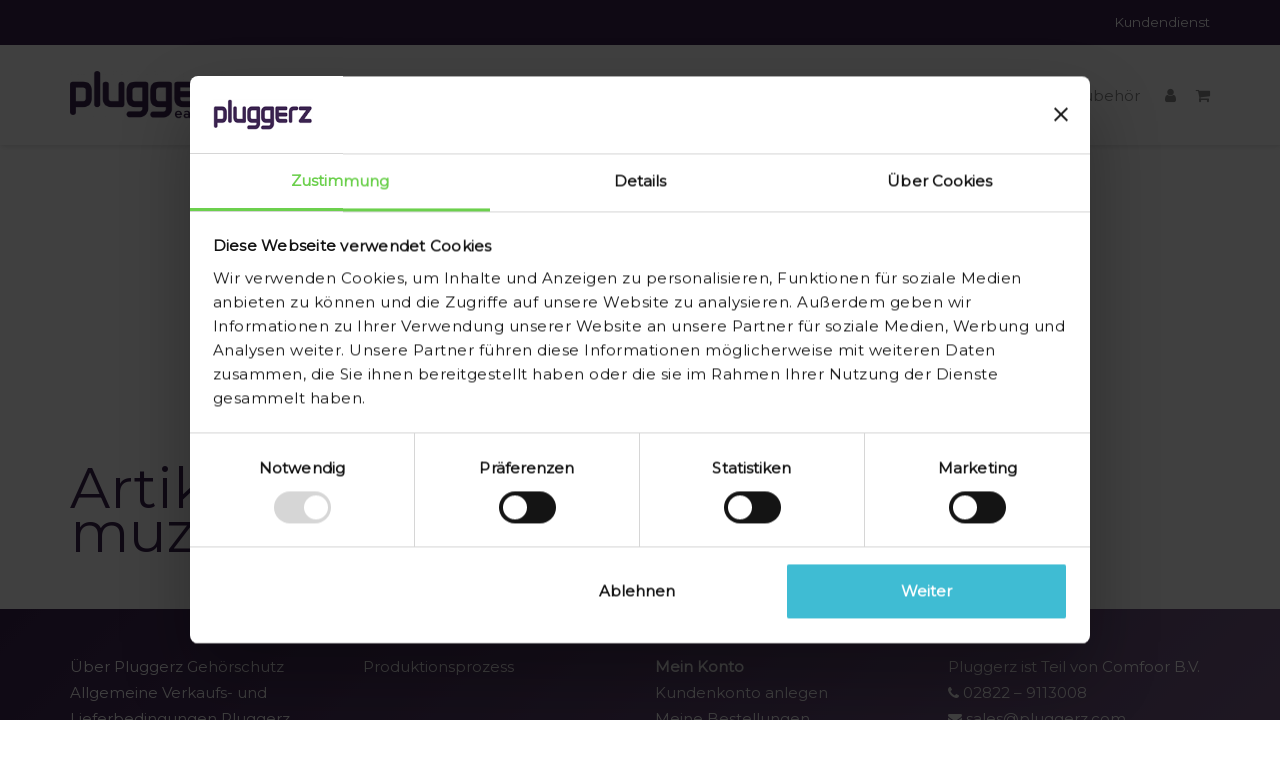

--- FILE ---
content_type: text/html;charset=utf-8
request_url: https://shop.pluggerz.de/tags/oordopjes-muziek/
body_size: 6976
content:
<!--

* @package sketch
* @author Willem Dumee
* @version 0.2

===================================================================
  Lightspeed Theme Sketch by totalli t|m e-commerce
  Visit http://www.totalli.nl for more themes and/or information on custom themes.
===================================================================

-->

<!DOCTYPE html>
<!--[if lt IE 7 ]>
<html class="ie ie6" lang="de"> <![endif]-->
<!--[if IE 7 ]>
<html class="ie ie7" lang="de"> <![endif]-->
<!--[if IE 8 ]>
<html class="ie ie8" lang="de"> <![endif]-->
<!--[if (gte IE 9)|!(IE)]><!-->
<html lang="de"> <!--<![endif]-->
<head>

    <meta charset="utf-8"/>
<!-- [START] 'blocks/head.rain' -->
<!--

  (c) 2008-2026 Lightspeed Netherlands B.V.
  http://www.lightspeedhq.com
  Generated: 16-01-2026 @ 01:18:45

-->
<link rel="canonical" href="https://shop.pluggerz.de/tags/oordopjes-muziek/"/>
<link rel="alternate" href="https://shop.pluggerz.de/index.rss" type="application/rss+xml" title="Neue Produkte"/>
<meta name="robots" content="noodp,noydir"/>
<meta property="og:url" content="https://shop.pluggerz.de/tags/oordopjes-muziek/?source=facebook"/>
<meta property="og:site_name" content="Pluggerz "/>
<meta property="og:title" content="Oordopjes muziek"/>
<meta property="og:description" content="Pluggerz ist ein Hersteller von Ohrstöpseln. Wir bieten hochwertigen universellen und individuellen Gehörschutz."/>
<!--[if lt IE 9]>
<script src="https://cdn.webshopapp.com/assets/html5shiv.js?2025-02-20"></script>
<![endif]-->
<!-- [END] 'blocks/head.rain' -->
            <link rel="shortcut icon" href="https://cdn.webshopapp.com/shops/278897/themes/157601/assets/favicon.ico?20200124075559" type="image/png"/>
        <link rel="apple-touch-icon" href="https://cdn.webshopapp.com/shops/278897/themes/157601/assets/favicon.ico?20200124075559">
        <link rel="icon" href="https://cdn.webshopapp.com/shops/278897/themes/157601/assets/favicon.ico?20200124075559">
        <!--[if IE]>
        <link rel="shortcut icon" href="https://cdn.webshopapp.com/shops/278897/themes/157601/assets/favicon.ico?20200124075559"><![endif]-->
        <meta name="msapplication-TileColor" content="">
        <meta name="msapplication-TileImage" content="https://cdn.webshopapp.com/shops/278897/themes/157601/assets/tileicon.png?20240306161157">
    
    <title>
        Oordopjes muziek
                Pluggerz 
    </title>
    <meta name="keywords" content="Oordopjes, muziek, Pluggerz, Gehörschutz, Ohrstöpsel, Otoplastiken, Musikohrstöpsel, Gehörschutz, Gehörschutz, Festivalohrstöpsel"/>
    <meta name="description" content="Pluggerz ist ein Hersteller von Ohrstöpseln. Wir bieten hochwertigen universellen und individuellen Gehörschutz.">

    <meta http-equiv="X-UA-Compatible" content="IE=edge,chrome=1">
    <meta name="viewport" content="width=device-width, initial-scale=1.0">
    <meta name="apple-mobile-web-app-capable" content="yes">
    <meta name="apple-mobile-web-app-status-bar-style" content="black">
  <meta name="google-site-verification" content="OWntF5w9dxNT4_IdALUCKcPeiTM4cOxlul-AE5wJTiU" />

    <!-- <link href='http://fonts.googleapis.com/css?family=Open+Sans:400,300,600' rel='stylesheet' type='text/css'> -->
    <link href="https://fonts.googleapis.com/css?family=Rokkitt" rel="stylesheet">
<!--     <link rel="sStylesheet" href="https://cdn.webshopapp.com/shops/278897/themes/157601/assets/semantic-min.css?20240306161157" type="text/css"/> -->

<link href="https://maxcdn.bootstrapcdn.com/font-awesome/4.7.0/css/font-awesome.min.css" rel="stylesheet" integrity="sha384-wvfXpqpZZVQGK6TAh5PVlGOfQNHSoD2xbE+QkPxCAFlNEevoEH3Sl0sibVcOQVnN" crossorigin="anonymous">

<script>
  var dataLayer = window.dataLayer || [];
  </script>


    <link rel="Stylesheet" href="https://cdn.webshopapp.com/shops/278897/themes/157601/assets/dropdown-min.css?20240306161157" type="text/css"/>
    <link rel="Stylesheet" href="https://cdn.webshopapp.com/shops/278897/themes/157601/assets/bootstrap-min.css?20240306161157" type="text/css"/>
    <link rel="Stylesheet" href="https://cdn.webshopapp.com/shops/278897/themes/157601/assets/main-min.css?20240306161157" type="text/css"/>
    <!--<link rel="Stylesheet" href="https://cdn.webshopapp.com/shops/278897/themes/157601/assets/custom.css?20240306161157" type="text/css"/>-->
    <link rel="Stylesheet" href="https://cdn.webshopapp.com/shops/278897/themes/157601/assets/cm-custom.css?20240306161157" type="text/css"/>
    
            <!-- <link rel="Stylesheet" href="https://cdn.webshopapp.com/shops/278897/themes/157601/assets/theme.css?20240306161157" type="text/css"/> -->
    
     

    <!--[if lt IE 9]>
    <link rel="stylesheet" href="assets/style-ie.css"/>
    <![endif]-->
    
  <meta name="trustpilot-one-time-domain-verification-id"
	content="0mjXctVyQUGRmY92oxev8RZUKrYRMH1XjCB2rUSI"/>
  

<!-- Google Tag Manager -->
<script>(function(w,d,s,l,i){w[l]=w[l]||[];w[l].push({'gtm.start':
new Date().getTime(),event:'gtm.js'});var f=d.getElementsByTagName(s)[0],
j=d.createElement(s),dl=l!='dataLayer'?'&l='+l:'';j.async=true;j.src=
'https://www.googletagmanager.com/gtm.js?id='+i+dl;f.parentNode.insertBefore(j,f);
})(window,document,'script','dataLayer','GTM-TB4GKJ5');</script>
<!-- End Google Tag Manager -->
  
</head>

<body>

<!-- Google Tag Manager (noscript) -->
<noscript><iframe src="https://www.googletagmanager.com/ns.html?id=GTM-TB4GKJ5"
height="0" width="0" style="display:none;visibility:hidden"></iframe></noscript>
<!-- End Google Tag Manager (noscript) -->
<header class="headroom">

  <nav class="navbar navbar-default">

    <div class="navbar-header">
      <div class="menu-icon">
        <button type="button" class="navbar-toggle collapsed" data-toggle="collapse" data-target="#sketch-navbar-collapse" aria-expanded="false">
          <span class="sr-only">Toggle navigation</span>
          <span class="icon-bar"></span>
          <span class="icon-bar"></span>
          <span class="icon-bar"></span>
        </button>
      </div>
      <a href="https://shop.pluggerz.de/" title="Gehörschutz" class="visible-xs logo-mobile">
        <img src="https://cdn.webshopapp.com/shops/278897/themes/157601/assets/logo.png?20200124075559" alt="Gehörschutz" />
      </a>
      <a href="https://shop.pluggerz.de/cart/" class="visible-xs mobile-cart cart-icon" title="Mein Warenkorb"><i class="fa fa-shopping-cart"></i></a>
    </div>

    <div class="collapse navbar-collapse" id="sketch-navbar-collapse">
      <div class="navi-mobile visible-xs">
        <ul class="">
          <li>
            <a href="https://shop.pluggerz.de/" class="">Startseite</a>
          </li>

          <li class="categories">
            <ul>
                            <li>
                <a href="https://shop.pluggerz.de/music/" title="Music">
                  Music
                </a>
              </li>
                            <li>
                <a href="https://shop.pluggerz.de/road/" title="Road">
                  Road
                </a>
              </li>
                            <li>
                <a href="https://shop.pluggerz.de/travel/" title="Travel">
                  Travel
                </a>
              </li>
                            <li>
                <a href="https://shop.pluggerz.de/sleep/" title="Sleep">
                  Sleep
                </a>
              </li>
                            <li>
                <a href="https://shop.pluggerz.de/water/" title="Water">
                  Water
                </a>
              </li>
                            <li>
                <a href="https://shop.pluggerz.de/quiet/" title="Quiet">
                  Quiet
                </a>
              </li>
                            <li>
                <a href="https://shop.pluggerz.de/shoot/" title="Shoot">
                  Shoot
                </a>
              </li>
                            <li>
                <a href="https://shop.pluggerz.de/pro/" title="Pro">
                  Pro
                </a>
              </li>
                            <li>
                <a href="https://shop.pluggerz.de/kinder/" title="Kinder">
                  Kinder
                </a>
              </li>
                            <li>
                <a href="https://shop.pluggerz.de/" title="Kapselgehörschutz">
                  Kapselgehörschutz
                </a>
              </li>
                            <li>
                <a href="https://shop.pluggerz.de/zubehoer/" title="Zubehör">
                  Zubehör
                </a>
              </li>
                          </ul>
          </li>

          <ul>
                        <li>
              <a href="https://shop.pluggerz.de/service/" title="Kundendienst">
                Kundendienst
              </a>
            </li>
            
            <li class="visible-xs"><a href="https://shop.pluggerz.de/account/"><i class="fa fa-user"></i><span class="account tekst visible-xs">mein Konto</span></a></li>
          </ul>
        </div>

        <div class="navi-top hidden-xs test">
          <div class="container">
            <div class="row">
              <div class="col-sm-12">
                <ul>
                                    <li>
                    <a href="https://shop.pluggerz.de/service/" title="Kundendienst">
                      Kundendienst
                    </a>
                  </li>
                                  </ul>
              </div>
            </div>
          </div>
        </div>

        <div class="navi-main hidden-xs ">
          <div class="container">
            <ul class="">
              <li class="left">
                <a href="https://shop.pluggerz.de/" title="Gehörschutz" class="brand">
                  <img src="https://cdn.webshopapp.com/shops/278897/themes/157601/assets/logo.png?20200124075559" alt="Gehörschutz" />
                </a>
              </li>


                            <li>
                <a href="https://shop.pluggerz.de/music/" title="Music">
                  Music
                </a>
              </li>
                            <li>
                <a href="https://shop.pluggerz.de/road/" title="Road">
                  Road
                </a>
              </li>
                            <li>
                <a href="https://shop.pluggerz.de/travel/" title="Travel">
                  Travel
                </a>
              </li>
                            <li>
                <a href="https://shop.pluggerz.de/sleep/" title="Sleep">
                  Sleep
                </a>
              </li>
                            <li>
                <a href="https://shop.pluggerz.de/water/" title="Water">
                  Water
                </a>
              </li>
                            <li>
                <a href="https://shop.pluggerz.de/quiet/" title="Quiet">
                  Quiet
                </a>
              </li>
                            <li>
                <a href="https://shop.pluggerz.de/shoot/" title="Shoot">
                  Shoot
                </a>
              </li>
                            <li>
                <a href="https://shop.pluggerz.de/pro/" title="Pro">
                  Pro
                </a>
              </li>
                            <li>
                <a href="https://shop.pluggerz.de/kinder/" title="Kinder">
                  Kinder
                </a>
              </li>
                            <li>
                <a href="https://shop.pluggerz.de/" title="Kapselgehörschutz">
                  Kapselgehörschutz
                </a>
              </li>
                            <li>
                <a href="https://shop.pluggerz.de/zubehoer/" title="Zubehör">
                  Zubehör
                </a>
              </li>
              

                            <li class="dropdown icon-dropdown">
                <a href="https://shop.pluggerz.de/account/" title="Mein Konto" ><i class="fa fa-user"></i></a>
              </li>
              <li class="dropdown icon-dropdown hidden-xs">
                <a class="cart-icon" data-toggle="dropdown" role="button" aria-haspopup="true" aria-expanded="false"><i class="fa fa-shopping-cart"></i></a>
                <div class="dropdown-menu dropdown-cart dropdown-menu-right">
                                    <p>Winkelwagen is leeg</p>
                                  </div>
              </li>
            </ul>
          </div>
        </div>

      </div>

    </div>

  </nav>
  <div class="usp-container hidden-xs">
    <ul class="usps container">
      <!-- <li><i class="fa fa-gift"></i>Gratis cadeauverpakking -->
      <li><i class="fa fa-truck"></i>Versandkostenfrei ab 14,95 €</li>
      <li><i class="fa fa-clock-o"></i>Lieferung 3-5 Werktagen<a href="https://shop.pluggerz.de/service/shipping-returns/">*</a></li>
      <li><i class="fa fa-euro"></i>Sichere Zahlungsmethoden</li>
    </ul>
  </div>
</header>
<div class="container-fluid content">
  <div class="row">
    <div class="collection-header slant-right" style="background-image: url(https://cdn.webshopapp.com/assets/blank.gif?2025-02-20);">
</div>

<div class="container Schlagworte collection">
  <div class="filters">
    <h2>Artikel mit Schlagwort Oordopjes muziek</h2>
    <form action="https://shop.pluggerz.de/tags/oordopjes-muziek/" method="get" id="filter_form" class="hidden-xs">
                              
                              
      
    </form>
  </div>
  
    
  <div class="products">
      </div>

</div>  </div>
</div>
<footer>
  <div class="container">
    <div class="social row">
      
    </div>
    <!-- <hr class="full-width" /> -->
    <div class="links row">
      <div class="col-xs-12 col-sm-3 col-md-3">
<!--   <label class="collapse" for="_1">
<strong>Kundendienst</strong>
<span class="glyphicon glyphicon-chevron-down hidden-sm hidden-md hidden-lg"></span></label>
<input class="collapse_input hidden-md hidden-lg hidden-sm" id="_1" type="checkbox"> -->
<div class="list">

  <ul class="no-underline no-list-style">
        <li><a href="https://shop.pluggerz.de/service/about/" title="Über Pluggerz Gehörschutz" >Über Pluggerz Gehörschutz</a>
    </li>
        <li><a href="https://shop.pluggerz.de/service/general-terms-conditions/" title="Allgemeine Verkaufs- und Lieferbedingungen Pluggerz" >Allgemeine Verkaufs- und Lieferbedingungen Pluggerz</a>
    </li>
        <li><a href="https://shop.pluggerz.de/service/disclaimer/" title="Haftungsausschluss" >Haftungsausschluss</a>
    </li>
        <li><a href="https://shop.pluggerz.de/service/privacy-policy/" title="Datenschutzerklärung Pluggerz (Comfoor GmbH)" >Datenschutzerklärung Pluggerz (Comfoor GmbH)</a>
    </li>
        <li><a href="https://shop.pluggerz.de/service/payment-methods/" title="Zahlungsmethoden Pluggerz Gehörschutz" >Zahlungsmethoden Pluggerz Gehörschutz</a>
    </li>
        <li><a href="https://shop.pluggerz.de/service/shipping-returns/" title="AGB Pluggerz" >AGB Pluggerz</a>
    </li>
        <li><a href="https://shop.pluggerz.de/service/" title="Pluggerz Beratungsstelle" >Pluggerz Beratungsstelle</a>
    </li>
        <li><a href="https://shop.pluggerz.de/sitemap/" title="Sitemap" >Sitemap</a>
    </li>
      </ul>
</div>

</div>


<div class="col-xs-12 col-sm-3 col-md-3">
<ul>
    <li>
    <a href="https://shop.pluggerz.de/produktionsprozess/" title="Produktionsprozess">
      Produktionsprozess
    </a>
  </li>
  </ul>
</div>

<div class="col-xs-12 col-sm-3 col-md-3">
  <!--   <label class="collapse" for="_3"> -->
  <strong>
        Mein Konto
      </strong>
  <!-- <span class="glyphicon glyphicon-chevron-down hidden-sm hidden-md hidden-lg"></span></label> -->
<!--         <input class="collapse_input hidden-md hidden-lg hidden-sm" id="_3" type="checkbox">
-->        <div class="list">


<ul>
    <li><a href="https://shop.pluggerz.de/account/" title="Kundenkonto anlegen">Kundenkonto anlegen</a></li>
    <li><a href="https://shop.pluggerz.de/account/orders/" title="Meine Bestellungen">Meine Bestellungen</a></li>
    <li><a href="https://shop.pluggerz.de/account/tickets/" title="Meine Nachrichten (Tickets)">Meine Nachrichten (Tickets)</a></li>
    <!--<li><a href="https://shop.pluggerz.de/account/wishlist/" title="Mein Wunschzettel">Mein Wunschzettel</a></li>-->
  </ul>
</div>
</div>
<div class="col-xs-12 col-sm-3 col-md-3">
<!--  <label class="collapse" for="_4">
<strong>Pluggerz by Comfoor </strong>
<span class="glyphicon glyphicon-chevron-down hidden-sm hidden-md hidden-lg"></span></label>
<input class="collapse_input hidden-md hidden-lg hidden-sm" id="_4" type="checkbox"> -->
<div class="list">



  <span class="contact-description">Pluggerz  ist Teil von Comfoor B.V.</span>    <div class="contact">
    <span class="fa fa-phone"></span>
    <a href="tel:02822 – 9113008" title="Phone">02822 – 9113008</a>
  </div>
      <div class="contact">
    <span class="fa fa-envelope"></span>
    <a href="/cdn-cgi/l/email-protection#c8bba9a4adbb88b8a4bdafafadbab2e6aba7a5" title="Email"><span class="__cf_email__" data-cfemail="d0a3b1bcb5a390a0bca5b7b7b5a2aafeb3bfbd">[email&#160;protected]</span></a>
  </div>
    </div>

</div>
</div>
<!-- <hr class="full-width" /> -->
</div>
<div class="copyright-payment">
  <div class="container">
    <div class="row">
      <div class="copyright col-md-6">
        © Copyright 2026 Pluggerz 
                - Powered by
                <a href="https://www.lightspeedhq.de/" title="Lightspeed" target="_blank">Lightspeed</a>
                              </div>
      <div class="payments col-md-6 text-right">
                <a href="https://shop.pluggerz.de/service/payment-methods/" title="Zahlungsarten">
          <img src="https://cdn.webshopapp.com/assets/icon-payment-mastercard.png?2025-02-20" alt="MasterCard" />
        </a>
                <a href="https://shop.pluggerz.de/service/payment-methods/" title="Zahlungsarten">
          <img src="https://cdn.webshopapp.com/assets/icon-payment-mistercash.png?2025-02-20" alt="Bancontact" />
        </a>
                <a href="https://shop.pluggerz.de/service/payment-methods/" title="Zahlungsarten">
          <img src="https://cdn.webshopapp.com/assets/icon-payment-directebanking.png?2025-02-20" alt="SOFORT Banking" />
        </a>
                <a href="https://shop.pluggerz.de/service/payment-methods/" title="Zahlungsarten">
          <img src="https://cdn.webshopapp.com/assets/icon-payment-paypal.png?2025-02-20" alt="PayPal" />
        </a>
                <a href="https://shop.pluggerz.de/service/payment-methods/" title="Zahlungsarten">
          <img src="https://cdn.webshopapp.com/assets/icon-payment-visa.png?2025-02-20" alt="Visa" />
        </a>
              </div>
    </div>
  </div>
</div>
</footer>
<script data-cfasync="false" src="/cdn-cgi/scripts/5c5dd728/cloudflare-static/email-decode.min.js"></script><script type="text/javascript" src="https://static.webshopapp.com/assets/jquery-1-9-1.js"></script>
<script type="text/javascript" src="https://static.webshopapp.com/assets/jquery-ui-1-10-1.js"></script>
<script type="text/javascript" src="https://static.webshopapp.com/assets/jquery-migrate-1-1-1.js"></script>

<script type="text/javascript" src="https://cdn.webshopapp.com/shops/278897/themes/157601/assets/bootstrap-min.js?20240306161157"></script>
<script type="text/javascript" src="https://cdn.webshopapp.com/shops/278897/themes/157601/assets/headroom-min.js?20240306161157"></script>
<script type="text/javascript" src="https://cdn.webshopapp.com/shops/278897/themes/157601/assets/dotdotdot-min.js?20240306161157"></script>
<script type="text/javascript" src="https://cdn.webshopapp.com/shops/278897/themes/157601/assets/semantic-min.js?20240306161157"></script>
<script type="text/javascript" src="https://cdn.webshopapp.com/shops/278897/themes/157601/assets/dropdown-min.js?20240306161157"></script>
<script type="text/javascript" src="https://cdn.webshopapp.com/shops/278897/themes/157601/assets/star-rating-min.js?20240306161157"></script>
<script type="text/javascript" src="https://cdn.webshopapp.com/shops/278897/themes/157601/assets/star-rating-fa-min.js?20240306161157"></script>
<script type="text/javascript" src="https://cdn.webshopapp.com/shops/278897/themes/157601/assets/dealerLocator.js?20240306161157"></script>
<script type="text/javascript" src="https://cdn.webshopapp.com/shops/278897/themes/157601/assets/headroom-min.js?20240306161157"></script>
<script type="text/javascript" src="https://cdn.webshopapp.com/shops/278897/themes/157601/assets/main-min.js?20240306161157"></script>
<script type="text/javascript" src="https://cdn.webshopapp.com/shops/278897/themes/157601/assets/flexslider-min.js?20240306161157"></script>


  		





				
				



<div id="gtm-hidden-cart" style="display: block !important;">
    </div>
<div id="mm-hidden-commerce-info" style="display: none !important;">
  	    		    

</div>



<script>
    window.SHOP = {
		previousCategory: 'Oordopjes muziek',
		gtmListTitle: 'Product overview',
		currency: 'EUR',
		gtmProducts: getGtmProducts(),
		test_mode: false,
		uses_stock: true,
		gtmPosition: getPosition(),
		triggers: {
			remove: [
				'url'
			]
		},
	};
  
  window.dataLayer = window.dataLayer || [];
	window.testDataLayer = [];
	


	
	/**
	 *
	 */
	function setPosition(position) {
		localStorage.setItem('gtm_item_position', parseInt(position));
	}

	/**
	 *
	 */
	function getPosition() {
		return parseInt(localStorage.getItem('gtm_item_position')) || null;
	}

	/**
	 *
	 */
	function clearPosition() {
		localStorage.removeItem('gtm_item_position');
	}

	function clearGtmProducts() {
		localStorage.removeItem('gtm_product_storage');
	}

	/**
	 *
	 */
	function extractRemoveFromCartUrl(element) {
		var url;

		if (element.attr('href') && element.attr('href').indexOf('/cart/delete')) {
			url = element.attr('href');
		}


		window.SHOP.triggers.remove.forEach(function (item, index) {
			if (element.data(item) && element.data(item).indexOf('/cart/delete')) {
				url = element.data(item);
			}
		});

		return url;
	}

	/**
	 *
	 *
	 */
	function getDeleteTriggers() {
		var trigger = 'a[href*="/cart/delete"]';

		if (window.SHOP.triggers.remove.length) {
			window.SHOP.triggers.remove.forEach(function (item, index) {
				if (index === 0) {
					trigger += ', ';
				}
				trigger += '[data-' + item + ']';
				if (index !== (window.SHOP.triggers.remove.length - 1)) {
					trigger += ', ';
				}
			});
		}

		return trigger;
	}

	/**
	 *
	 *
	 */
	function addToCart(productObject, position, quantity) {
    var quan = 1;
    if(quantity > 1){
    	quan = quantity;
    }
		getDatalayer().push({
			'event': 'addToCart',
			'ecommerce': {
				'currencyCode': window.SHOP.currency,
				'add': {        
					'products': [{
          	'name': productObject.title.toString(),							// wel
            'id': productObject.id.toString(),									// wel
            'variant_id': productObject.vid.toString(),					// wel
            'price': productObject.price.price.toString(),			// wel
            'brand': productObject.brand.title.toString(),			// wel
            'category': '',
            'variant': productObject.variant.toString(),				// wel
            'quantity': quan
          }]
				}
			}
		});

		attachGtmProduct(productObject, position);
	}

	/**
	 *
	 *
	 */
	function extractQuoteId(url) {
		var urlChunks = url.split('/')
			.filter(function (item) {
				return !!item
			});

		return urlChunks[urlChunks.length - 1]
	}

	/**
	 *
	 */
	function formatGtmProduct(productObject, position, list) {
		if (!position) {
			position = getPosition();
		}

		if (!list) {
			if (localStorage.getItem('enhanced_ecom_tmp_list')) {
				list = localStorage.getItem('enhanced_ecom_tmp_list');
			} else {
				list = window.SHOP.gtmListTitle;
			}
		}

		return {                        
			'name': productObject.title.toString(),       																							
			'id': productObject.id.toString(),																													
    	'price': productObject.price.price_incl.toString(),																					
			'brand': productObject.brand.title ? productObject.brand.title.toString() : '',							
			'category': window.SHOP.previousCategory ? window.SHOP.previousCategory.toString() : '',		
			'list': list.toString() || window.SHOP.gtmListTitle.toString(),																
      'position': position,
      'quantity': 1
		};
    
	}

	/**
	 *
	 */
	function setGtmProducts() {
		console.log('Setting products')
		console.log(window.SHOP.gtmProducts)
		localStorage.setItem('gtm_product_storage', JSON.stringify(window.SHOP.gtmProducts));
	}

	/**
	 *
	 */
	function registerProductDetailPage() {
		var productObject = formatGtmProduct($('[data-product-page-json]').data('product-page-json'));
    
		getDatalayer().push({
			'ecommerce': {
        'currencyCode': window.SHOP.currency,
				'detail': {
					'actionField': {
						'list': window.SHOP.gtmListTitle
					},    // 'detail' actions have an optional list property.
					'products': [
						productObject
					]
				}
			},
			'event': 'productDetail',
		});
	}

	/**
	 *
	 * @param productData
	 */
	function attachGtmProduct(productData, position) {
		productData.list = window.SHOP.gtmListTitle;

		var attach = productData;

		window.SHOP.gtmProducts.forEach(function (product) {
			if (product.id === productData.id) {
				attach = false;
			}
		});

		if (attach !== false) {
			window.SHOP.gtmProducts.push(formatGtmProduct(productData, parseInt(position)));
		}

		setGtmProducts();
	}

	/**
	 *
	 * @return Array
	 */
	function getGtmProducts() {
		return JSON.parse(localStorage.getItem('gtm_product_storage')) || [];
	}

	/**
	 *
	 * @param productId integer
	 */
	function removeGtmProduct(productId, quantity) {
		var removedProduct = null;
		
		//console.log(productId)

		window.SHOP.gtmProducts.forEach(function (product, index) {
			if (product.id == productId) {
				removedProduct = product;
        delete removedProduct["quantity"];
        removedProduct.quanity = quantity;
				window.SHOP.gtmProducts.splice(index, 1);
			}
		});
        
		if (removedProduct) {
		
			// Measure the removal of a product from a shopping cart.
			getDatalayer().push({
				'event': 'removeFromCart',
				'ecommerce': {
					'remove': {                               // 'remove' actionFieldObject measures.
						'products': [removedProduct]
					}
				}
			});
		}

		setGtmProducts();
	}

	function getDatalayer() {
		return window.SHOP.test_mode ? window.testDataLayer : window.dataLayer;    
	}

	function registerImpressions() {
		var selector = $('[data-commerce-product-impression]'),
			data = [];

		if (!selector.length) {
			return false;
		}

		selector.each(function () {
			try {
				var product = formatGtmProduct($(this).data('commerce-product-impression'), $(this).data('commerce-index'), $(this).data('commerce-list'));

				data.push(product);
			}
			catch (err) {
				console.error('Could not parse product for Enhanced!');
			}

		});

		getDatalayer().push({
			'ecommerce': {
				'currencyCode': window.SHOP.currency,
				'impressions': data
			},
			'event': 'productImpressions',
		});
	}

	function registerCartItems() {
		getDatalayer().push({
			'event': 'checkout',
			'ecommerce': {
				'checkout': {
					'actionField': {
						'step': 1
					},     //Other option: 'Zelfde adres'
					'products': window.SHOP.gtmProducts
				}
			}
		});
    // Test
    getDatalayer().push({
      'event': 'checkoutOption',
      'ecommerce': {
        'checkout_option': {
          'actionField': {
            'step': 1,
            'option': 'Checkout init'
          }
        }
      }
    });
    // End test
	}

	function paymentServiceChanged(name) {
		if (name) {
			getDatalayer().push({
				'event': 'checkout',
				'ecommerce': {
					'checkout': {
						'actionField': {
							'step': 3
						},     //Other option: 'Zelfde adres'
						'products': window.SHOP.gtmProducts
					}
				}
			});
      // Test
      getDatalayer().push({
        'event': 'checkoutOption',
        'ecommerce': {
          'checkout_option': {
            'actionField': {
              'step': 3,
              'option': name
            }
          }
        }
      });
      // End test
    }
	}

	function shipmentServiceChanged(name) {
		if (name) {
			getDatalayer().push({
				'event': 'checkout',
				'ecommerce': {
					'checkout': {
						'actionField': {
							'step': 2
						},     //Other option: 'Zelfde adres'
						'products': window.SHOP.gtmProducts
					}
				}
			});
      // Test
      getDatalayer().push({
        'event': 'checkoutOption',
        'ecommerce': {
          'checkout_option': {
            'actionField': {
              'step': 2,
              'option': name
            }
          }
        }
      });
      // End test
		}
	}

	/**
	 *
	 */
  
	function initCheckoutPage() {
		shipmentServiceChanged($('input[name="shipment_method"]:checked').next().text());
		paymentServiceChanged($('input[name="payment_method"]:checked').closest('label').find('.gui-payment-method-name').text());
	}

	function clearTmpProductStorage() {
		localStorage.removeItem('enhanced_ecom_tmp_product');
		localStorage.removeItem('enhanced_ecom_tmp_product_index');
		localStorage.removeItem('enhanced_ecom_tmp_list');
		localStorage.removeItem('enhanced_ecom_tmp_category');
	}

	
		
	$(document).on('click', 'a', function () {
		var url = $(this).attr('href').split('?')[0],
			element = $('[data-commerce-product-url="' + url + '"]');

		if (element.length) {
			setPosition(parseInt(element.data('commerce-index')));
		}

		return true;
	});

	$(document).on('click', getDeleteTriggers(), function () {
		var quoteId = extractQuoteId(extractRemoveFromCartUrl($(this))),
			productId = $('#gtm-hidden-cart').find('[data-gtm-cart-quote-id="' + quoteId + '"]').data('gtm-cart-product-id'),
       quantity = $(this).closest('tr').find('input').val();
    
		removeGtmProduct(productId, quantity);

		return true;
	});

	$(document).on('submit', '#product_configure_form', function (e) { 
    var quantity = $(this).closest('form').find('input[name=quantity]').val();
		if (window.SHOP.uses_stock) {
			localStorage.setItem('enhanced_ecom_tmp_product', JSON.stringify($('[data-product-page-json]').data('product-page-json')));
			localStorage.setItem('enhanced_ecom_tmp_product_index', getPosition());
			localStorage.setItem('enhanced_ecom_tmp_list', window.SHOP.gtmListTitle);
		} else {
			addToCart($('[data-product-page-json]').data('product-page-json'), null, quantity);
		}
        
		return true;
	});

	$(document).on('change', 'input[name="shipment_method"]', function () {
		var text = $(this).next().text();

		shipmentServiceChanged(text);
	});

	$(document).on('change', 'input[name="payment_method"]', function () {
		var text = $(this).closest('label').find('.gui-payment-method-name').text();

		paymentServiceChanged(text);
	});

	$(document).on('click', 'a[href*="/cart/add"]', function (e) {
    
   	var productVid = $(this).attr('href').split('/')[5];
    
		var el = $('[data-commerce-product-vid="' + productVid + '"]');
     
    var quantity = $(this).closest('form').find('input[name=quantity]').val();
    
		if (el.length) {
			if (window.SHOP.uses_stock) {
				localStorage.setItem('enhanced_ecom_tmp_product', JSON.stringify(el.data('commerce-product-impression')));
				localStorage.setItem('enhanced_ecom_tmp_product_index', el.data('commerce-index'));
				localStorage.setItem('enhanced_ecom_tmp_list', el.data('commerce-list'));
				setPosition(parseInt(el.data('commerce-index')));
			} else {
				addToCart(el.data('commerce-product-impression'), el.data('commerce-index'), localStorage.getItem('enhanced_ecom_tmp_list'), quantity);
			}
		}
    
		return true;
	});

	setGtmProducts();

	setTimeout(function () {
		clearTmpProductStorage();
	}, 2000);
	
	
	
		
		clearPosition();
	
	
	
	
		registerImpressions();
	</script>
	
  
  
<script type="text/javascript">
  $(function(){
    $('#filter_form input, #filter_form select').change(function(){
      $(this).closest('form').submit();
    });

    $("#collection-filter-price").slider({
      range: true,
      min: 0,
      max: 5,
      values: [0, 5],
      step: 1,
      slide: function( event, ui){
    $('.sidebar-filter-range .min span').html(ui.values[0]);
    $('.sidebar-filter-range .max span').html(ui.values[1]);

    $('#filter_form_min').val(ui.values[0]);
    $('#filter_form_max').val(ui.values[1]);
  },
    stop: function(event, ui){
    $('#filter_form').submit();
  }
    });
  });
</script>


<!-- [START] 'blocks/body.rain' -->
<script>
(function () {
  var s = document.createElement('script');
  s.type = 'text/javascript';
  s.async = true;
  s.src = 'https://shop.pluggerz.de/services/stats/pageview.js';
  ( document.getElementsByTagName('head')[0] || document.getElementsByTagName('body')[0] ).appendChild(s);
})();
</script>
<!-- [END] 'blocks/body.rain' -->

</body>
</html>

--- FILE ---
content_type: text/css; charset=UTF-8
request_url: https://cdn.webshopapp.com/shops/278897/themes/157601/assets/dropdown-min.css?20240306161157
body_size: 48151
content:
/*!
 * # Semantic UI 2.2.9 - Dropdown
 * http://github.com/semantic-org/semantic-ui/
 *
 *
 * Released under the MIT license
 * http://opensource.org/licenses/MIT
 *
 */.ui.form{position:relative;max-width:100%}.ui.form>p{margin:1em 0}.ui.form .field{clear:both;margin:0 0 1em}.ui.form .field:last-child,.ui.form .fields:last-child .field{margin-bottom:0}.ui.form .fields .field{clear:both;margin:0}.ui.form .field>label{display:block;margin:0 0 .28571429rem 0;color:rgba(0,0,0,0.87);font-size:.92857143em;font-weight:700;text-transform:none}.ui.form input:not([type]),.ui.form input[type=date],.ui.form input[type=datetime-local],.ui.form input[type=email],.ui.form input[type=file],.ui.form input[type=number],.ui.form input[type=password],.ui.form input[type=search],.ui.form input[type=tel],.ui.form input[type=text],.ui.form input[type=time],.ui.form input[type=url],.ui.form textarea{width:100%;vertical-align:top}.ui.form ::-webkit-datetime-edit,.ui.form ::-webkit-inner-spin-button{height:1.21428571em}.ui.form input:not([type]),.ui.form input[type=date],.ui.form input[type=datetime-local],.ui.form input[type=email],.ui.form input[type=file],.ui.form input[type=number],.ui.form input[type=password],.ui.form input[type=search],.ui.form input[type=tel],.ui.form input[type=text],.ui.form input[type=time],.ui.form input[type=url]{font-family:Lato,'Helvetica Neue',Arial,Helvetica,sans-serif;margin:0;outline:0;-webkit-appearance:none;tap-highlight-color:rgba(255,255,255,0);line-height:1.21428571em;padding:.67857143em 1em;font-size:1em;background:#fff;border:1px solid rgba(34,36,38,0.15);color:rgba(0,0,0,0.87);border-radius:.28571429rem;box-shadow:0 0 0 0 transparent inset;-webkit-transition:color .1s ease,border-color .1s ease;transition:color .1s ease,border-color .1s ease}.ui.form textarea{margin:0;-webkit-appearance:none;tap-highlight-color:rgba(255,255,255,0);padding:.78571429em 1em;background:#fff;border:1px solid rgba(34,36,38,0.15);outline:0;color:rgba(0,0,0,0.87);border-radius:.28571429rem;box-shadow:0 0 0 0 transparent inset;-webkit-transition:color .1s ease,border-color .1s ease;transition:color .1s ease,border-color .1s ease;font-size:1em;line-height:1.2857;resize:vertical}.ui.form textarea:not([rows]){height:12em;min-height:8em;max-height:24em}.ui.form input[type=checkbox],.ui.form textarea{vertical-align:top}.ui.form input.attached{width:auto}.ui.form select{display:block;height:auto;width:100%;background:#fff;border:1px solid rgba(34,36,38,0.15);border-radius:.28571429rem;box-shadow:0 0 0 0 transparent inset;padding:.62em 1em;color:rgba(0,0,0,0.87);-webkit-transition:color .1s ease,border-color .1s ease;transition:color .1s ease,border-color .1s ease}.ui.form .field>.selection.dropdown{width:100%}.ui.form .field>.selection.dropdown>.dropdown.icon{float:right}.ui.form .inline.field>.selection.dropdown,.ui.form .inline.fields .field>.selection.dropdown{width:auto}.ui.form .inline.field>.selection.dropdown>.dropdown.icon,.ui.form .inline.fields .field>.selection.dropdown>.dropdown.icon{float:none}.ui.form .field .ui.input,.ui.form .fields .field .ui.input,.ui.form .wide.field .ui.input{width:100%}.ui.form .inline.field:not(.wide) .ui.input,.ui.form .inline.fields .field:not(.wide) .ui.input{width:auto;vertical-align:middle}.ui.form .field .ui.input input,.ui.form .fields .field .ui.input input{width:auto}.ui.form .eight.fields .ui.input input,.ui.form .five.fields .ui.input input,.ui.form .four.fields .ui.input input,.ui.form .nine.fields .ui.input input,.ui.form .seven.fields .ui.input input,.ui.form .six.fields .ui.input input,.ui.form .ten.fields .ui.input input,.ui.form .three.fields .ui.input input,.ui.form .two.fields .ui.input input,.ui.form .wide.field .ui.input input{-webkit-box-flex:1;-ms-flex:1 0 auto;flex:1 0 auto;width:0}.ui.form .error.message,.ui.form .success.message,.ui.form .warning.message{display:none}.ui.form .message:first-child{margin-top:0}.ui.form .field .prompt.label{white-space:normal;background:#fff !important;border:1px solid #e0b4b4 !important;color:#9f3a38 !important}.ui.form .inline.field .prompt,.ui.form .inline.fields .field .prompt{vertical-align:top;margin:-.25em 0 -.5em .5em}.ui.form .inline.field .prompt:before,.ui.form .inline.fields .field .prompt:before{border-width:0 0 1px 1px;bottom:auto;right:auto;top:50%;left:0}.ui.form .field.field input:-webkit-autofill{box-shadow:0 0 0 100px ivory inset !important;border-color:#e5dfa1 !important}.ui.form .field.field input:-webkit-autofill:focus{box-shadow:0 0 0 100px ivory inset !important;border-color:#d5c315 !important}.ui.form .error.error input:-webkit-autofill{box-shadow:0 0 0 100px #fffaf0 inset !important;border-color:#e0b4b4 !important}.ui.form ::-webkit-input-placeholder{color:rgba(191,191,191,0.87)}.ui.form :-ms-input-placeholder{color:rgba(191,191,191,0.87)}.ui.form ::-moz-placeholder{color:rgba(191,191,191,0.87)}.ui.form :focus::-webkit-input-placeholder{color:rgba(115,115,115,0.87)}.ui.form :focus:-ms-input-placeholder{color:rgba(115,115,115,0.87)}.ui.form :focus::-moz-placeholder{color:rgba(115,115,115,0.87)}.ui.form .error ::-webkit-input-placeholder{color:#e7bdbc}.ui.form .error :-ms-input-placeholder{color:#e7bdbc !important}.ui.form .error ::-moz-placeholder{color:#e7bdbc}.ui.form .error :focus::-webkit-input-placeholder{color:#da9796}.ui.form .error :focus:-ms-input-placeholder{color:#da9796 !important}.ui.form .error :focus::-moz-placeholder{color:#da9796}.ui.form input:not([type]):focus,.ui.form input[type=date]:focus,.ui.form input[type=datetime-local]:focus,.ui.form input[type=email]:focus,.ui.form input[type=file]:focus,.ui.form input[type=number]:focus,.ui.form input[type=password]:focus,.ui.form input[type=search]:focus,.ui.form input[type=tel]:focus,.ui.form input[type=text]:focus,.ui.form input[type=time]:focus,.ui.form input[type=url]:focus{color:rgba(0,0,0,0.95);border-color:#85b7d9;border-radius:.28571429rem;background:#fff;box-shadow:0 0 0 0 rgba(34,36,38,0.35) inset}.ui.form textarea:focus{color:rgba(0,0,0,0.95);border-color:#85b7d9;border-radius:.28571429rem;background:#fff;box-shadow:0 0 0 0 rgba(34,36,38,0.35) inset;-webkit-appearance:none}.ui.form.success .success.message:not(:empty){display:block}.ui.form.success .compact.success.message:not(:empty){display:inline-block}.ui.form.success .icon.success.message:not(:empty){display:-webkit-box;display:-ms-flexbox;display:flex}.ui.form.warning .warning.message:not(:empty){display:block}.ui.form.warning .compact.warning.message:not(:empty){display:inline-block}.ui.form.warning .icon.warning.message:not(:empty){display:-webkit-box;display:-ms-flexbox;display:flex}.ui.form.error .error.message:not(:empty){display:block}.ui.form.error .compact.error.message:not(:empty){display:inline-block}.ui.form.error .icon.error.message:not(:empty){display:-webkit-box;display:-ms-flexbox;display:flex}.ui.form .field.error .input,.ui.form .field.error label,.ui.form .fields.error .field .input,.ui.form .fields.error .field label{color:#9f3a38}.ui.form .field.error .corner.label,.ui.form .fields.error .field .corner.label{border-color:#9f3a38;color:#fff}.ui.form .field.error input:not([type]),.ui.form .field.error input[type=date],.ui.form .field.error input[type=datetime-local],.ui.form .field.error input[type=email],.ui.form .field.error input[type=file],.ui.form .field.error input[type=number],.ui.form .field.error input[type=password],.ui.form .field.error input[type=search],.ui.form .field.error input[type=tel],.ui.form .field.error input[type=text],.ui.form .field.error input[type=time],.ui.form .field.error input[type=url],.ui.form .field.error select,.ui.form .field.error textarea,.ui.form .fields.error .field input:not([type]),.ui.form .fields.error .field input[type=date],.ui.form .fields.error .field input[type=datetime-local],.ui.form .fields.error .field input[type=email],.ui.form .fields.error .field input[type=file],.ui.form .fields.error .field input[type=number],.ui.form .fields.error .field input[type=password],.ui.form .fields.error .field input[type=search],.ui.form .fields.error .field input[type=tel],.ui.form .fields.error .field input[type=text],.ui.form .fields.error .field input[type=time],.ui.form .fields.error .field input[type=url],.ui.form .fields.error .field select,.ui.form .fields.error .field textarea{background:#fff6f6;border-color:#e0b4b4;color:#9f3a38;border-radius:'';box-shadow:none}.ui.form .field.error input:not([type]):focus,.ui.form .field.error input[type=date]:focus,.ui.form .field.error input[type=datetime-local]:focus,.ui.form .field.error input[type=email]:focus,.ui.form .field.error input[type=file]:focus,.ui.form .field.error input[type=number]:focus,.ui.form .field.error input[type=password]:focus,.ui.form .field.error input[type=search]:focus,.ui.form .field.error input[type=tel]:focus,.ui.form .field.error input[type=text]:focus,.ui.form .field.error input[type=time]:focus,.ui.form .field.error input[type=url]:focus,.ui.form .field.error select:focus,.ui.form .field.error textarea:focus{background:#fff6f6;border-color:#e0b4b4;color:#9f3a38;-webkit-appearance:none;box-shadow:none}.ui.form .field.error select{-webkit-appearance:menulist-button}.ui.form .field.error .ui.dropdown,.ui.form .field.error .ui.dropdown .item,.ui.form .field.error .ui.dropdown .text,.ui.form .fields.error .field .ui.dropdown,.ui.form .fields.error .field .ui.dropdown .item{background:#fff6f6;color:#9f3a38}.ui.form .field.error .ui.dropdown,.ui.form .fields.error .field .ui.dropdown{border-color:#e0b4b4 !important}.ui.form .field.error .ui.dropdown:hover,.ui.form .fields.error .field .ui.dropdown:hover{border-color:#e0b4b4 !important}.ui.form .field.error .ui.dropdown:hover .menu,.ui.form .fields.error .field .ui.dropdown:hover .menu{border-color:#e0b4b4}.ui.form .field.error .ui.multiple.selection.dropdown>.label,.ui.form .fields.error .field .ui.multiple.selection.dropdown>.label{background-color:#eacbcb;color:#9f3a38}.ui.form .field.error .ui.dropdown .menu .item:hover,.ui.form .fields.error .field .ui.dropdown .menu .item:hover{background-color:#fbe7e7}.ui.form .field.error .ui.dropdown .menu .selected.item,.ui.form .fields.error .field .ui.dropdown .menu .selected.item{background-color:#fbe7e7}.ui.form .field.error .ui.dropdown .menu .active.item,.ui.form .fields.error .field .ui.dropdown .menu .active.item{background-color:#fdcfcf !important}.ui.form .field.error .checkbox:not(.toggle):not(.slider) .box,.ui.form .field.error .checkbox:not(.toggle):not(.slider) label,.ui.form .fields.error .field .checkbox:not(.toggle):not(.slider) .box,.ui.form .fields.error .field .checkbox:not(.toggle):not(.slider) label{color:#9f3a38}.ui.form .field.error .checkbox:not(.toggle):not(.slider) .box:before,.ui.form .field.error .checkbox:not(.toggle):not(.slider) label:before,.ui.form .fields.error .field .checkbox:not(.toggle):not(.slider) .box:before,.ui.form .fields.error .field .checkbox:not(.toggle):not(.slider) label:before{background:#fff6f6;border-color:#e0b4b4}.ui.form .field.error .checkbox .box:after,.ui.form .field.error .checkbox label:after,.ui.form .fields.error .field .checkbox .box:after,.ui.form .fields.error .field .checkbox label:after{color:#9f3a38}.ui.form .disabled.field,.ui.form .disabled.fields .field,.ui.form .field :disabled{pointer-events:none;opacity:.45}.ui.form .field.disabled>label,.ui.form .fields.disabled>label{opacity:.45}.ui.form .field.disabled :disabled{opacity:1}.ui.loading.form{position:relative;cursor:default;pointer-events:none}.ui.loading.form:before{position:absolute;content:'';top:0;left:0;background:rgba(255,255,255,0.8);width:100%;height:100%;z-index:100}.ui.loading.form:after{position:absolute;content:'';top:50%;left:50%;margin:-1.5em 0 0 -1.5em;width:3em;height:3em;-webkit-animation:form-spin .6s linear;animation:form-spin .6s linear;-webkit-animation-iteration-count:infinite;animation-iteration-count:infinite;border-radius:500rem;border-color:#767676 rgba(0,0,0,0.1) rgba(0,0,0,0.1) rgba(0,0,0,0.1);border-style:solid;border-width:.2em;box-shadow:0 0 0 1px transparent;visibility:visible;z-index:101}@-webkit-keyframes form-spin{from{-webkit-transform:rotate(0);transform:rotate(0)}to{-webkit-transform:rotate(360deg);transform:rotate(360deg)}}@keyframes form-spin{from{-webkit-transform:rotate(0);transform:rotate(0)}to{-webkit-transform:rotate(360deg);transform:rotate(360deg)}}.ui.form .required.field>.checkbox:after,.ui.form .required.field>label:after,.ui.form .required.fields.grouped>label:after,.ui.form .required.fields:not(.grouped)>.field>.checkbox:after,.ui.form .required.fields:not(.grouped)>.field>label:after{margin:-.2em 0 0 .2em;content:'*';color:#db2828}.ui.form .required.field>label:after,.ui.form .required.fields.grouped>label:after,.ui.form .required.fields:not(.grouped)>.field>label:after{display:inline-block;vertical-align:top}.ui.form .required.field>.checkbox:after,.ui.form .required.fields:not(.grouped)>.field>.checkbox:after{position:absolute;top:0;left:100%}.ui.form .inverted.segment .ui.checkbox .box,.ui.form .inverted.segment .ui.checkbox label,.ui.form .inverted.segment label,.ui.inverted.form .inline.field>label,.ui.inverted.form .inline.field>p,.ui.inverted.form .inline.fields .field>label,.ui.inverted.form .inline.fields .field>p,.ui.inverted.form .inline.fields>label,.ui.inverted.form .ui.checkbox .box,.ui.inverted.form .ui.checkbox label,.ui.inverted.form label{color:rgba(255,255,255,0.9)}.ui.inverted.form input:not([type]),.ui.inverted.form input[type=date],.ui.inverted.form input[type=datetime-local],.ui.inverted.form input[type=email],.ui.inverted.form input[type=file],.ui.inverted.form input[type=number],.ui.inverted.form input[type=password],.ui.inverted.form input[type=search],.ui.inverted.form input[type=tel],.ui.inverted.form input[type=text],.ui.inverted.form input[type=time],.ui.inverted.form input[type=url]{background:#fff;border-color:rgba(255,255,255,0.1);color:rgba(0,0,0,0.87);box-shadow:none}.ui.form .grouped.fields{display:block;margin:0 0 1em}.ui.form .grouped.fields:last-child{margin-bottom:0}.ui.form .grouped.fields>label{margin:0 0 .28571429rem 0;color:rgba(0,0,0,0.87);font-size:.92857143em;font-weight:700;text-transform:none}.ui.form .grouped.fields .field,.ui.form .grouped.inline.fields .field{display:block;margin:.5em 0;padding:0}.ui.form .fields{display:-webkit-box;display:-ms-flexbox;display:flex;-webkit-box-orient:horizontal;-webkit-box-direction:normal;-ms-flex-direction:row;flex-direction:row;margin:0 -.5em 1em}.ui.form .fields>.field{-webkit-box-flex:0;-ms-flex:0 1 auto;flex:0 1 auto;padding-left:.5em;padding-right:.5em}.ui.form .fields>.field:first-child{border-left:none;box-shadow:none}.ui.form .two.fields>.field,.ui.form .two.fields>.fields{width:50%}.ui.form .three.fields>.field,.ui.form .three.fields>.fields{width:33.33333333%}.ui.form .four.fields>.field,.ui.form .four.fields>.fields{width:25%}.ui.form .five.fields>.field,.ui.form .five.fields>.fields{width:20%}.ui.form .six.fields>.field,.ui.form .six.fields>.fields{width:16.66666667%}.ui.form .seven.fields>.field,.ui.form .seven.fields>.fields{width:14.28571429%}.ui.form .eight.fields>.field,.ui.form .eight.fields>.fields{width:12.5%}.ui.form .nine.fields>.field,.ui.form .nine.fields>.fields{width:11.11111111%}.ui.form .ten.fields>.field,.ui.form .ten.fields>.fields{width:10%}@media only screen and (max-width: 767px){.ui.form .fields{-ms-flex-wrap:wrap;flex-wrap:wrap}.ui.form .eight.fields>.field,.ui.form .eight.fields>.fields,.ui.form .five.fields>.field,.ui.form .five.fields>.fields,.ui.form .four.fields>.field,.ui.form .four.fields>.fields,.ui.form .nine.fields>.field,.ui.form .nine.fields>.fields,.ui.form .seven.fields>.field,.ui.form .seven.fields>.fields,.ui.form .six.fields>.field,.ui.form .six.fields>.fields,.ui.form .ten.fields>.field,.ui.form .ten.fields>.fields,.ui.form .three.fields>.field,.ui.form .three.fields>.fields,.ui.form .two.fields>.field,.ui.form .two.fields>.fields,.ui.form [class*="equal width"].fields>.field,.ui[class*="equal width"].form .fields>.field{width:100% !important;margin:0 0 1em}}.ui.form .fields .wide.field{width:6.25%;padding-left:.5em;padding-right:.5em}.ui.form .one.wide.field{width:6.25% !important}.ui.form .two.wide.field{width:12.5% !important}.ui.form .three.wide.field{width:18.75% !important}.ui.form .four.wide.field{width:25% !important}.ui.form .five.wide.field{width:31.25% !important}.ui.form .six.wide.field{width:37.5% !important}.ui.form .seven.wide.field{width:43.75% !important}.ui.form .eight.wide.field{width:50% !important}.ui.form .nine.wide.field{width:56.25% !important}.ui.form .ten.wide.field{width:62.5% !important}.ui.form .eleven.wide.field{width:68.75% !important}.ui.form .twelve.wide.field{width:75% !important}.ui.form .thirteen.wide.field{width:81.25% !important}.ui.form .fourteen.wide.field{width:87.5% !important}.ui.form .fifteen.wide.field{width:93.75% !important}.ui.form .sixteen.wide.field{width:100% !important}@media only screen and (max-width: 767px){.ui.form .fields>.eight.wide.field,.ui.form .fields>.eleven.wide.field,.ui.form .fields>.fifteen.wide.field,.ui.form .fields>.five.wide.field,.ui.form .fields>.four.wide.field,.ui.form .fields>.fourteen.wide.field,.ui.form .fields>.nine.wide.field,.ui.form .fields>.seven.wide.field,.ui.form .fields>.six.wide.field,.ui.form .fields>.sixteen.wide.field,.ui.form .fields>.ten.wide.field,.ui.form .fields>.thirteen.wide.field,.ui.form .fields>.three.wide.field,.ui.form .fields>.twelve.wide.field,.ui.form .fields>.two.wide.field,.ui.form .five.fields>.field,.ui.form .five.fields>.fields,.ui.form .four.fields>.field,.ui.form .four.fields>.fields,.ui.form .three.fields>.field,.ui.form .three.fields>.fields,.ui.form .two.fields>.field,.ui.form .two.fields>.fields{width:100% !important}.ui.form .fields{margin-bottom:0}}.ui.form [class*="equal width"].fields>.field,.ui[class*="equal width"].form .fields>.field{width:100%;-webkit-box-flex:1;-ms-flex:1 1 auto;flex:1 1 auto}.ui.form .inline.fields{margin:0 0 1em;-webkit-box-align:center;-ms-flex-align:center;align-items:center}.ui.form .inline.fields .field{margin:0;padding:0 1em 0 0}.ui.form .inline.field>label,.ui.form .inline.field>p,.ui.form .inline.fields .field>label,.ui.form .inline.fields .field>p,.ui.form .inline.fields>label{display:inline-block;width:auto;margin-top:0;margin-bottom:0;vertical-align:baseline;font-size:.92857143em;font-weight:700;color:rgba(0,0,0,0.87);text-transform:none}.ui.form .inline.fields>label{margin:.035714em 1em 0 0}.ui.form .inline.field>input,.ui.form .inline.field>select,.ui.form .inline.fields .field>input,.ui.form .inline.fields .field>select{display:inline-block;width:auto;margin-top:0;margin-bottom:0;vertical-align:middle;font-size:1em}.ui.form .inline.field>:first-child,.ui.form .inline.fields .field>:first-child{margin:0 .85714286em 0 0}.ui.form .inline.field>:only-child,.ui.form .inline.fields .field>:only-child{margin:0}.ui.form .inline.fields .wide.field{display:-webkit-box;display:-ms-flexbox;display:flex;-webkit-box-align:center;-ms-flex-align:center;align-items:center}.ui.form .inline.fields .wide.field>input,.ui.form .inline.fields .wide.field>select{width:100%}.ui.mini.form{font-size:.78571429rem}.ui.tiny.form{font-size:.85714286rem}.ui.small.form{font-size:.92857143rem}.ui.form{font-size:1rem}.ui.large.form{font-size:1.14285714rem}.ui.big.form{font-size:1.28571429rem}.ui.huge.form{font-size:1.42857143rem}.ui.massive.form{font-size:1.71428571rem}.transition{-webkit-animation-iteration-count:1;animation-iteration-count:1;-webkit-animation-duration:.3s;animation-duration:.3s;-webkit-animation-timing-function:ease;animation-timing-function:ease;-webkit-animation-fill-mode:both;animation-fill-mode:both}.animating.transition{-webkit-backface-visibility:hidden;backface-visibility:hidden;visibility:visible !important}.loading.transition{position:absolute;top:-99999px;left:-99999px}.hidden.transition{display:none;visibility:hidden}.visible.transition{display:block !important;visibility:visible !important}.disabled.transition{-webkit-animation-play-state:paused;animation-play-state:paused}.looping.transition{-webkit-animation-iteration-count:infinite;animation-iteration-count:infinite}.transition.browse{-webkit-animation-duration:.5s;animation-duration:.5s}.transition.browse.in{-webkit-animation-name:browseIn;animation-name:browseIn}.transition.browse.left.out,.transition.browse.out{-webkit-animation-name:browseOutLeft;animation-name:browseOutLeft}.transition.browse.right.out{-webkit-animation-name:browseOutRight;animation-name:browseOutRight}@-webkit-keyframes browseIn{0%{-webkit-transform:scale(0.8) translateZ(0);transform:scale(0.8) translateZ(0);z-index:-1}10%{-webkit-transform:scale(0.8) translateZ(0);transform:scale(0.8) translateZ(0);z-index:-1;opacity:.7}80%{-webkit-transform:scale(1.05) translateZ(0);transform:scale(1.05) translateZ(0);opacity:1;z-index:999}100%{-webkit-transform:scale(1) translateZ(0);transform:scale(1) translateZ(0);z-index:999}}@keyframes browseIn{0%{-webkit-transform:scale(0.8) translateZ(0);transform:scale(0.8) translateZ(0);z-index:-1}10%{-webkit-transform:scale(0.8) translateZ(0);transform:scale(0.8) translateZ(0);z-index:-1;opacity:.7}80%{-webkit-transform:scale(1.05) translateZ(0);transform:scale(1.05) translateZ(0);opacity:1;z-index:999}100%{-webkit-transform:scale(1) translateZ(0);transform:scale(1) translateZ(0);z-index:999}}@-webkit-keyframes browseOutLeft{0%{z-index:999;-webkit-transform:translateX(0) rotateY(0) rotateX(0);transform:translateX(0) rotateY(0) rotateX(0)}50%{z-index:-1;-webkit-transform:translateX(-105%) rotateY(35deg) rotateX(10deg) translateZ(-10px);transform:translateX(-105%) rotateY(35deg) rotateX(10deg) translateZ(-10px)}80%{opacity:1}100%{z-index:-1;-webkit-transform:translateX(0) rotateY(0) rotateX(0) translateZ(-10px);transform:translateX(0) rotateY(0) rotateX(0) translateZ(-10px);opacity:0}}@keyframes browseOutLeft{0%{z-index:999;-webkit-transform:translateX(0) rotateY(0) rotateX(0);transform:translateX(0) rotateY(0) rotateX(0)}50%{z-index:-1;-webkit-transform:translateX(-105%) rotateY(35deg) rotateX(10deg) translateZ(-10px);transform:translateX(-105%) rotateY(35deg) rotateX(10deg) translateZ(-10px)}80%{opacity:1}100%{z-index:-1;-webkit-transform:translateX(0) rotateY(0) rotateX(0) translateZ(-10px);transform:translateX(0) rotateY(0) rotateX(0) translateZ(-10px);opacity:0}}@-webkit-keyframes browseOutRight{0%{z-index:999;-webkit-transform:translateX(0) rotateY(0) rotateX(0);transform:translateX(0) rotateY(0) rotateX(0)}50%{z-index:1;-webkit-transform:translateX(105%) rotateY(35deg) rotateX(10deg) translateZ(-10px);transform:translateX(105%) rotateY(35deg) rotateX(10deg) translateZ(-10px)}80%{opacity:1}100%{z-index:1;-webkit-transform:translateX(0) rotateY(0) rotateX(0) translateZ(-10px);transform:translateX(0) rotateY(0) rotateX(0) translateZ(-10px);opacity:0}}@keyframes browseOutRight{0%{z-index:999;-webkit-transform:translateX(0) rotateY(0) rotateX(0);transform:translateX(0) rotateY(0) rotateX(0)}50%{z-index:1;-webkit-transform:translateX(105%) rotateY(35deg) rotateX(10deg) translateZ(-10px);transform:translateX(105%) rotateY(35deg) rotateX(10deg) translateZ(-10px)}80%{opacity:1}100%{z-index:1;-webkit-transform:translateX(0) rotateY(0) rotateX(0) translateZ(-10px);transform:translateX(0) rotateY(0) rotateX(0) translateZ(-10px);opacity:0}}.drop.transition{-webkit-transform-origin:top center;transform-origin:top center;-webkit-animation-duration:.4s;animation-duration:.4s;-webkit-animation-timing-function:cubic-bezier(0.34, 1.61, 0.7, 1);animation-timing-function:cubic-bezier(0.34, 1.61, 0.7, 1)}.drop.transition.in{-webkit-animation-name:dropIn;animation-name:dropIn}.drop.transition.out{-webkit-animation-name:dropOut;animation-name:dropOut}@-webkit-keyframes dropIn{0%{opacity:0;-webkit-transform:scale(0);transform:scale(0)}100%{opacity:1;-webkit-transform:scale(1);transform:scale(1)}}@keyframes dropIn{0%{opacity:0;-webkit-transform:scale(0);transform:scale(0)}100%{opacity:1;-webkit-transform:scale(1);transform:scale(1)}}@-webkit-keyframes dropOut{0%{opacity:1;-webkit-transform:scale(1);transform:scale(1)}100%{opacity:0;-webkit-transform:scale(0);transform:scale(0)}}@keyframes dropOut{0%{opacity:1;-webkit-transform:scale(1);transform:scale(1)}100%{opacity:0;-webkit-transform:scale(0);transform:scale(0)}}.transition.fade.in{-webkit-animation-name:fadeIn;animation-name:fadeIn}.transition[class*="fade up"].in{-webkit-animation-name:fadeInUp;animation-name:fadeInUp}.transition[class*="fade down"].in{-webkit-animation-name:fadeInDown;animation-name:fadeInDown}.transition[class*="fade left"].in{-webkit-animation-name:fadeInLeft;animation-name:fadeInLeft}.transition[class*="fade right"].in{-webkit-animation-name:fadeInRight;animation-name:fadeInRight}.transition.fade.out{-webkit-animation-name:fadeOut;animation-name:fadeOut}.transition[class*="fade up"].out{-webkit-animation-name:fadeOutUp;animation-name:fadeOutUp}.transition[class*="fade down"].out{-webkit-animation-name:fadeOutDown;animation-name:fadeOutDown}.transition[class*="fade left"].out{-webkit-animation-name:fadeOutLeft;animation-name:fadeOutLeft}.transition[class*="fade right"].out{-webkit-animation-name:fadeOutRight;animation-name:fadeOutRight}@-webkit-keyframes fadeIn{0%{opacity:0}100%{opacity:1}}@keyframes fadeIn{0%{opacity:0}100%{opacity:1}}@-webkit-keyframes fadeInUp{0%{opacity:0;-webkit-transform:translateY(10%);transform:translateY(10%)}100%{opacity:1;-webkit-transform:translateY(0);transform:translateY(0)}}@keyframes fadeInUp{0%{opacity:0;-webkit-transform:translateY(10%);transform:translateY(10%)}100%{opacity:1;-webkit-transform:translateY(0);transform:translateY(0)}}@-webkit-keyframes fadeInDown{0%{opacity:0;-webkit-transform:translateY(-10%);transform:translateY(-10%)}100%{opacity:1;-webkit-transform:translateY(0);transform:translateY(0)}}@keyframes fadeInDown{0%{opacity:0;-webkit-transform:translateY(-10%);transform:translateY(-10%)}100%{opacity:1;-webkit-transform:translateY(0);transform:translateY(0)}}@-webkit-keyframes fadeInLeft{0%{opacity:0;-webkit-transform:translateX(10%);transform:translateX(10%)}100%{opacity:1;-webkit-transform:translateX(0);transform:translateX(0)}}@keyframes fadeInLeft{0%{opacity:0;-webkit-transform:translateX(10%);transform:translateX(10%)}100%{opacity:1;-webkit-transform:translateX(0);transform:translateX(0)}}@-webkit-keyframes fadeInRight{0%{opacity:0;-webkit-transform:translateX(-10%);transform:translateX(-10%)}100%{opacity:1;-webkit-transform:translateX(0);transform:translateX(0)}}@keyframes fadeInRight{0%{opacity:0;-webkit-transform:translateX(-10%);transform:translateX(-10%)}100%{opacity:1;-webkit-transform:translateX(0);transform:translateX(0)}}@-webkit-keyframes fadeOut{0%{opacity:1}100%{opacity:0}}@keyframes fadeOut{0%{opacity:1}100%{opacity:0}}@-webkit-keyframes fadeOutUp{0%{opacity:1;-webkit-transform:translateY(0);transform:translateY(0)}100%{opacity:0;-webkit-transform:translateY(5%);transform:translateY(5%)}}@keyframes fadeOutUp{0%{opacity:1;-webkit-transform:translateY(0);transform:translateY(0)}100%{opacity:0;-webkit-transform:translateY(5%);transform:translateY(5%)}}@-webkit-keyframes fadeOutDown{0%{opacity:1;-webkit-transform:translateY(0);transform:translateY(0)}100%{opacity:0;-webkit-transform:translateY(-5%);transform:translateY(-5%)}}@keyframes fadeOutDown{0%{opacity:1;-webkit-transform:translateY(0);transform:translateY(0)}100%{opacity:0;-webkit-transform:translateY(-5%);transform:translateY(-5%)}}@-webkit-keyframes fadeOutLeft{0%{opacity:1;-webkit-transform:translateX(0);transform:translateX(0)}100%{opacity:0;-webkit-transform:translateX(5%);transform:translateX(5%)}}@keyframes fadeOutLeft{0%{opacity:1;-webkit-transform:translateX(0);transform:translateX(0)}100%{opacity:0;-webkit-transform:translateX(5%);transform:translateX(5%)}}@-webkit-keyframes fadeOutRight{0%{opacity:1;-webkit-transform:translateX(0);transform:translateX(0)}100%{opacity:0;-webkit-transform:translateX(-5%);transform:translateX(-5%)}}@keyframes fadeOutRight{0%{opacity:1;-webkit-transform:translateX(0);transform:translateX(0)}100%{opacity:0;-webkit-transform:translateX(-5%);transform:translateX(-5%)}}.flip.transition.in,.flip.transition.out{-webkit-animation-duration:.6s;animation-duration:.6s}.horizontal.flip.transition.in{-webkit-animation-name:horizontalFlipIn;animation-name:horizontalFlipIn}.horizontal.flip.transition.out{-webkit-animation-name:horizontalFlipOut;animation-name:horizontalFlipOut}.vertical.flip.transition.in{-webkit-animation-name:verticalFlipIn;animation-name:verticalFlipIn}.vertical.flip.transition.out{-webkit-animation-name:verticalFlipOut;animation-name:verticalFlipOut}@-webkit-keyframes horizontalFlipIn{0%{-webkit-transform:perspective(2000px) rotateY(-90deg);transform:perspective(2000px) rotateY(-90deg);opacity:0}100%{-webkit-transform:perspective(2000px) rotateY(0);transform:perspective(2000px) rotateY(0);opacity:1}}@keyframes horizontalFlipIn{0%{-webkit-transform:perspective(2000px) rotateY(-90deg);transform:perspective(2000px) rotateY(-90deg);opacity:0}100%{-webkit-transform:perspective(2000px) rotateY(0);transform:perspective(2000px) rotateY(0);opacity:1}}@-webkit-keyframes verticalFlipIn{0%{-webkit-transform:perspective(2000px) rotateX(-90deg);transform:perspective(2000px) rotateX(-90deg);opacity:0}100%{-webkit-transform:perspective(2000px) rotateX(0);transform:perspective(2000px) rotateX(0);opacity:1}}@keyframes verticalFlipIn{0%{-webkit-transform:perspective(2000px) rotateX(-90deg);transform:perspective(2000px) rotateX(-90deg);opacity:0}100%{-webkit-transform:perspective(2000px) rotateX(0);transform:perspective(2000px) rotateX(0);opacity:1}}@-webkit-keyframes horizontalFlipOut{0%{-webkit-transform:perspective(2000px) rotateY(0);transform:perspective(2000px) rotateY(0);opacity:1}100%{-webkit-transform:perspective(2000px) rotateY(90deg);transform:perspective(2000px) rotateY(90deg);opacity:0}}@keyframes horizontalFlipOut{0%{-webkit-transform:perspective(2000px) rotateY(0);transform:perspective(2000px) rotateY(0);opacity:1}100%{-webkit-transform:perspective(2000px) rotateY(90deg);transform:perspective(2000px) rotateY(90deg);opacity:0}}@-webkit-keyframes verticalFlipOut{0%{-webkit-transform:perspective(2000px) rotateX(0);transform:perspective(2000px) rotateX(0);opacity:1}100%{-webkit-transform:perspective(2000px) rotateX(-90deg);transform:perspective(2000px) rotateX(-90deg);opacity:0}}@keyframes verticalFlipOut{0%{-webkit-transform:perspective(2000px) rotateX(0);transform:perspective(2000px) rotateX(0);opacity:1}100%{-webkit-transform:perspective(2000px) rotateX(-90deg);transform:perspective(2000px) rotateX(-90deg);opacity:0}}.scale.transition.in{-webkit-animation-name:scaleIn;animation-name:scaleIn}.scale.transition.out{-webkit-animation-name:scaleOut;animation-name:scaleOut}@-webkit-keyframes scaleIn{0%{opacity:0;-webkit-transform:scale(0.8);transform:scale(0.8)}100%{opacity:1;-webkit-transform:scale(1);transform:scale(1)}}@keyframes scaleIn{0%{opacity:0;-webkit-transform:scale(0.8);transform:scale(0.8)}100%{opacity:1;-webkit-transform:scale(1);transform:scale(1)}}@-webkit-keyframes scaleOut{0%{opacity:1;-webkit-transform:scale(1);transform:scale(1)}100%{opacity:0;-webkit-transform:scale(0.9);transform:scale(0.9)}}@keyframes scaleOut{0%{opacity:1;-webkit-transform:scale(1);transform:scale(1)}100%{opacity:0;-webkit-transform:scale(0.9);transform:scale(0.9)}}.transition.fly{-webkit-animation-duration:.6s;animation-duration:.6s;-webkit-transition-timing-function:cubic-bezier(0.215, 0.61, 0.355, 1);transition-timing-function:cubic-bezier(0.215, 0.61, 0.355, 1)}.transition.fly.in{-webkit-animation-name:flyIn;animation-name:flyIn}.transition[class*="fly up"].in{-webkit-animation-name:flyInUp;animation-name:flyInUp}.transition[class*="fly down"].in{-webkit-animation-name:flyInDown;animation-name:flyInDown}.transition[class*="fly left"].in{-webkit-animation-name:flyInLeft;animation-name:flyInLeft}.transition[class*="fly right"].in{-webkit-animation-name:flyInRight;animation-name:flyInRight}.transition.fly.out{-webkit-animation-name:flyOut;animation-name:flyOut}.transition[class*="fly up"].out{-webkit-animation-name:flyOutUp;animation-name:flyOutUp}.transition[class*="fly down"].out{-webkit-animation-name:flyOutDown;animation-name:flyOutDown}.transition[class*="fly left"].out{-webkit-animation-name:flyOutLeft;animation-name:flyOutLeft}.transition[class*="fly right"].out{-webkit-animation-name:flyOutRight;animation-name:flyOutRight}@-webkit-keyframes flyIn{0%{opacity:0;-webkit-transform:scale3d(0.3, 0.3, 0.3);transform:scale3d(0.3, 0.3, 0.3)}20%{-webkit-transform:scale3d(1.1, 1.1, 1.1);transform:scale3d(1.1, 1.1, 1.1)}40%{-webkit-transform:scale3d(0.9, 0.9, 0.9);transform:scale3d(0.9, 0.9, 0.9)}60%{opacity:1;-webkit-transform:scale3d(1.03, 1.03, 1.03);transform:scale3d(1.03, 1.03, 1.03)}80%{-webkit-transform:scale3d(0.97, 0.97, 0.97);transform:scale3d(0.97, 0.97, 0.97)}100%{opacity:1;-webkit-transform:scale3d(1, 1, 1);transform:scale3d(1, 1, 1)}}@keyframes flyIn{0%{opacity:0;-webkit-transform:scale3d(0.3, 0.3, 0.3);transform:scale3d(0.3, 0.3, 0.3)}20%{-webkit-transform:scale3d(1.1, 1.1, 1.1);transform:scale3d(1.1, 1.1, 1.1)}40%{-webkit-transform:scale3d(0.9, 0.9, 0.9);transform:scale3d(0.9, 0.9, 0.9)}60%{opacity:1;-webkit-transform:scale3d(1.03, 1.03, 1.03);transform:scale3d(1.03, 1.03, 1.03)}80%{-webkit-transform:scale3d(0.97, 0.97, 0.97);transform:scale3d(0.97, 0.97, 0.97)}100%{opacity:1;-webkit-transform:scale3d(1, 1, 1);transform:scale3d(1, 1, 1)}}@-webkit-keyframes flyInUp{0%{opacity:0;-webkit-transform:translate3d(0, 1500px, 0);transform:translate3d(0, 1500px, 0)}60%{opacity:1;-webkit-transform:translate3d(0, -20px, 0);transform:translate3d(0, -20px, 0)}75%{-webkit-transform:translate3d(0, 10px, 0);transform:translate3d(0, 10px, 0)}90%{-webkit-transform:translate3d(0, -5px, 0);transform:translate3d(0, -5px, 0)}100%{-webkit-transform:translate3d(0, 0, 0);transform:translate3d(0, 0, 0)}}@keyframes flyInUp{0%{opacity:0;-webkit-transform:translate3d(0, 1500px, 0);transform:translate3d(0, 1500px, 0)}60%{opacity:1;-webkit-transform:translate3d(0, -20px, 0);transform:translate3d(0, -20px, 0)}75%{-webkit-transform:translate3d(0, 10px, 0);transform:translate3d(0, 10px, 0)}90%{-webkit-transform:translate3d(0, -5px, 0);transform:translate3d(0, -5px, 0)}100%{-webkit-transform:translate3d(0, 0, 0);transform:translate3d(0, 0, 0)}}@-webkit-keyframes flyInDown{0%{opacity:0;-webkit-transform:translate3d(0, -1500px, 0);transform:translate3d(0, -1500px, 0)}60%{opacity:1;-webkit-transform:translate3d(0, 25px, 0);transform:translate3d(0, 25px, 0)}75%{-webkit-transform:translate3d(0, -10px, 0);transform:translate3d(0, -10px, 0)}90%{-webkit-transform:translate3d(0, 5px, 0);transform:translate3d(0, 5px, 0)}100%{-webkit-transform:none;transform:none}}@keyframes flyInDown{0%{opacity:0;-webkit-transform:translate3d(0, -1500px, 0);transform:translate3d(0, -1500px, 0)}60%{opacity:1;-webkit-transform:translate3d(0, 25px, 0);transform:translate3d(0, 25px, 0)}75%{-webkit-transform:translate3d(0, -10px, 0);transform:translate3d(0, -10px, 0)}90%{-webkit-transform:translate3d(0, 5px, 0);transform:translate3d(0, 5px, 0)}100%{-webkit-transform:none;transform:none}}@-webkit-keyframes flyInLeft{0%{opacity:0;-webkit-transform:translate3d(1500px, 0, 0);transform:translate3d(1500px, 0, 0)}60%{opacity:1;-webkit-transform:translate3d(-25px, 0, 0);transform:translate3d(-25px, 0, 0)}75%{-webkit-transform:translate3d(10px, 0, 0);transform:translate3d(10px, 0, 0)}90%{-webkit-transform:translate3d(-5px, 0, 0);transform:translate3d(-5px, 0, 0)}100%{-webkit-transform:none;transform:none}}@keyframes flyInLeft{0%{opacity:0;-webkit-transform:translate3d(1500px, 0, 0);transform:translate3d(1500px, 0, 0)}60%{opacity:1;-webkit-transform:translate3d(-25px, 0, 0);transform:translate3d(-25px, 0, 0)}75%{-webkit-transform:translate3d(10px, 0, 0);transform:translate3d(10px, 0, 0)}90%{-webkit-transform:translate3d(-5px, 0, 0);transform:translate3d(-5px, 0, 0)}100%{-webkit-transform:none;transform:none}}@-webkit-keyframes flyInRight{0%{opacity:0;-webkit-transform:translate3d(-1500px, 0, 0);transform:translate3d(-1500px, 0, 0)}60%{opacity:1;-webkit-transform:translate3d(25px, 0, 0);transform:translate3d(25px, 0, 0)}75%{-webkit-transform:translate3d(-10px, 0, 0);transform:translate3d(-10px, 0, 0)}90%{-webkit-transform:translate3d(5px, 0, 0);transform:translate3d(5px, 0, 0)}100%{-webkit-transform:none;transform:none}}@keyframes flyInRight{0%{opacity:0;-webkit-transform:translate3d(-1500px, 0, 0);transform:translate3d(-1500px, 0, 0)}60%{opacity:1;-webkit-transform:translate3d(25px, 0, 0);transform:translate3d(25px, 0, 0)}75%{-webkit-transform:translate3d(-10px, 0, 0);transform:translate3d(-10px, 0, 0)}90%{-webkit-transform:translate3d(5px, 0, 0);transform:translate3d(5px, 0, 0)}100%{-webkit-transform:none;transform:none}}@-webkit-keyframes flyOut{20%{-webkit-transform:scale3d(0.9, 0.9, 0.9);transform:scale3d(0.9, 0.9, 0.9)}50%,55%{opacity:1;-webkit-transform:scale3d(1.1, 1.1, 1.1);transform:scale3d(1.1, 1.1, 1.1)}100%{opacity:0;-webkit-transform:scale3d(0.3, 0.3, 0.3);transform:scale3d(0.3, 0.3, 0.3)}}@keyframes flyOut{20%{-webkit-transform:scale3d(0.9, 0.9, 0.9);transform:scale3d(0.9, 0.9, 0.9)}50%,55%{opacity:1;-webkit-transform:scale3d(1.1, 1.1, 1.1);transform:scale3d(1.1, 1.1, 1.1)}100%{opacity:0;-webkit-transform:scale3d(0.3, 0.3, 0.3);transform:scale3d(0.3, 0.3, 0.3)}}@-webkit-keyframes flyOutUp{20%{-webkit-transform:translate3d(0, 10px, 0);transform:translate3d(0, 10px, 0)}40%,45%{opacity:1;-webkit-transform:translate3d(0, -20px, 0);transform:translate3d(0, -20px, 0)}100%{opacity:0;-webkit-transform:translate3d(0, 2000px, 0);transform:translate3d(0, 2000px, 0)}}@keyframes flyOutUp{20%{-webkit-transform:translate3d(0, 10px, 0);transform:translate3d(0, 10px, 0)}40%,45%{opacity:1;-webkit-transform:translate3d(0, -20px, 0);transform:translate3d(0, -20px, 0)}100%{opacity:0;-webkit-transform:translate3d(0, 2000px, 0);transform:translate3d(0, 2000px, 0)}}@-webkit-keyframes flyOutDown{20%{-webkit-transform:translate3d(0, -10px, 0);transform:translate3d(0, -10px, 0)}40%,45%{opacity:1;-webkit-transform:translate3d(0, 20px, 0);transform:translate3d(0, 20px, 0)}100%{opacity:0;-webkit-transform:translate3d(0, -2000px, 0);transform:translate3d(0, -2000px, 0)}}@keyframes flyOutDown{20%{-webkit-transform:translate3d(0, -10px, 0);transform:translate3d(0, -10px, 0)}40%,45%{opacity:1;-webkit-transform:translate3d(0, 20px, 0);transform:translate3d(0, 20px, 0)}100%{opacity:0;-webkit-transform:translate3d(0, -2000px, 0);transform:translate3d(0, -2000px, 0)}}@-webkit-keyframes flyOutRight{20%{opacity:1;-webkit-transform:translate3d(20px, 0, 0);transform:translate3d(20px, 0, 0)}100%{opacity:0;-webkit-transform:translate3d(-2000px, 0, 0);transform:translate3d(-2000px, 0, 0)}}@keyframes flyOutRight{20%{opacity:1;-webkit-transform:translate3d(20px, 0, 0);transform:translate3d(20px, 0, 0)}100%{opacity:0;-webkit-transform:translate3d(-2000px, 0, 0);transform:translate3d(-2000px, 0, 0)}}@-webkit-keyframes flyOutLeft{20%{opacity:1;-webkit-transform:translate3d(-20px, 0, 0);transform:translate3d(-20px, 0, 0)}100%{opacity:0;-webkit-transform:translate3d(2000px, 0, 0);transform:translate3d(2000px, 0, 0)}}@keyframes flyOutLeft{20%{opacity:1;-webkit-transform:translate3d(-20px, 0, 0);transform:translate3d(-20px, 0, 0)}100%{opacity:0;-webkit-transform:translate3d(2000px, 0, 0);transform:translate3d(2000px, 0, 0)}}.transition.slide.in,.transition[class*="slide down"].in{-webkit-animation-name:slideInY;animation-name:slideInY;-webkit-transform-origin:top center;transform-origin:top center}.transition[class*="slide up"].in{-webkit-animation-name:slideInY;animation-name:slideInY;-webkit-transform-origin:bottom center;transform-origin:bottom center}.transition[class*="slide left"].in{-webkit-animation-name:slideInX;animation-name:slideInX;-webkit-transform-origin:center right;transform-origin:center right}.transition[class*="slide right"].in{-webkit-animation-name:slideInX;animation-name:slideInX;-webkit-transform-origin:center left;transform-origin:center left}.transition.slide.out,.transition[class*="slide down"].out{-webkit-animation-name:slideOutY;animation-name:slideOutY;-webkit-transform-origin:top center;transform-origin:top center}.transition[class*="slide up"].out{-webkit-animation-name:slideOutY;animation-name:slideOutY;-webkit-transform-origin:bottom center;transform-origin:bottom center}.transition[class*="slide left"].out{-webkit-animation-name:slideOutX;animation-name:slideOutX;-webkit-transform-origin:center right;transform-origin:center right}.transition[class*="slide right"].out{-webkit-animation-name:slideOutX;animation-name:slideOutX;-webkit-transform-origin:center left;transform-origin:center left}@-webkit-keyframes slideInY{0%{opacity:0;-webkit-transform:scaleY(0);transform:scaleY(0)}100%{opacity:1;-webkit-transform:scaleY(1);transform:scaleY(1)}}@keyframes slideInY{0%{opacity:0;-webkit-transform:scaleY(0);transform:scaleY(0)}100%{opacity:1;-webkit-transform:scaleY(1);transform:scaleY(1)}}@-webkit-keyframes slideInX{0%{opacity:0;-webkit-transform:scaleX(0);transform:scaleX(0)}100%{opacity:1;-webkit-transform:scaleX(1);transform:scaleX(1)}}@keyframes slideInX{0%{opacity:0;-webkit-transform:scaleX(0);transform:scaleX(0)}100%{opacity:1;-webkit-transform:scaleX(1);transform:scaleX(1)}}@-webkit-keyframes slideOutY{0%{opacity:1;-webkit-transform:scaleY(1);transform:scaleY(1)}100%{opacity:0;-webkit-transform:scaleY(0);transform:scaleY(0)}}@keyframes slideOutY{0%{opacity:1;-webkit-transform:scaleY(1);transform:scaleY(1)}100%{opacity:0;-webkit-transform:scaleY(0);transform:scaleY(0)}}@-webkit-keyframes slideOutX{0%{opacity:1;-webkit-transform:scaleX(1);transform:scaleX(1)}100%{opacity:0;-webkit-transform:scaleX(0);transform:scaleX(0)}}@keyframes slideOutX{0%{opacity:1;-webkit-transform:scaleX(1);transform:scaleX(1)}100%{opacity:0;-webkit-transform:scaleX(0);transform:scaleX(0)}}.transition.swing{-webkit-animation-duration:.8s;animation-duration:.8s}.transition[class*="swing down"].in{-webkit-animation-name:swingInX;animation-name:swingInX;-webkit-transform-origin:top center;transform-origin:top center}.transition[class*="swing up"].in{-webkit-animation-name:swingInX;animation-name:swingInX;-webkit-transform-origin:bottom center;transform-origin:bottom center}.transition[class*="swing left"].in{-webkit-animation-name:swingInY;animation-name:swingInY;-webkit-transform-origin:center right;transform-origin:center right}.transition[class*="swing right"].in{-webkit-animation-name:swingInY;animation-name:swingInY;-webkit-transform-origin:center left;transform-origin:center left}.transition.swing.out,.transition[class*="swing down"].out{-webkit-animation-name:swingOutX;animation-name:swingOutX;-webkit-transform-origin:top center;transform-origin:top center}.transition[class*="swing up"].out{-webkit-animation-name:swingOutX;animation-name:swingOutX;-webkit-transform-origin:bottom center;transform-origin:bottom center}.transition[class*="swing left"].out{-webkit-animation-name:swingOutY;animation-name:swingOutY;-webkit-transform-origin:center right;transform-origin:center right}.transition[class*="swing right"].out{-webkit-animation-name:swingOutY;animation-name:swingOutY;-webkit-transform-origin:center left;transform-origin:center left}@-webkit-keyframes swingInX{0%{-webkit-transform:perspective(1000px) rotateX(90deg);transform:perspective(1000px) rotateX(90deg);opacity:0}40%{-webkit-transform:perspective(1000px) rotateX(-30deg);transform:perspective(1000px) rotateX(-30deg);opacity:1}60%{-webkit-transform:perspective(1000px) rotateX(15deg);transform:perspective(1000px) rotateX(15deg)}80%{-webkit-transform:perspective(1000px) rotateX(-7.5deg);transform:perspective(1000px) rotateX(-7.5deg)}100%{-webkit-transform:perspective(1000px) rotateX(0);transform:perspective(1000px) rotateX(0)}}@keyframes swingInX{0%{-webkit-transform:perspective(1000px) rotateX(90deg);transform:perspective(1000px) rotateX(90deg);opacity:0}40%{-webkit-transform:perspective(1000px) rotateX(-30deg);transform:perspective(1000px) rotateX(-30deg);opacity:1}60%{-webkit-transform:perspective(1000px) rotateX(15deg);transform:perspective(1000px) rotateX(15deg)}80%{-webkit-transform:perspective(1000px) rotateX(-7.5deg);transform:perspective(1000px) rotateX(-7.5deg)}100%{-webkit-transform:perspective(1000px) rotateX(0);transform:perspective(1000px) rotateX(0)}}@-webkit-keyframes swingInY{0%{-webkit-transform:perspective(1000px) rotateY(-90deg);transform:perspective(1000px) rotateY(-90deg);opacity:0}40%{-webkit-transform:perspective(1000px) rotateY(30deg);transform:perspective(1000px) rotateY(30deg);opacity:1}60%{-webkit-transform:perspective(1000px) rotateY(-17.5deg);transform:perspective(1000px) rotateY(-17.5deg)}80%{-webkit-transform:perspective(1000px) rotateY(7.5deg);transform:perspective(1000px) rotateY(7.5deg)}100%{-webkit-transform:perspective(1000px) rotateY(0);transform:perspective(1000px) rotateY(0)}}@keyframes swingInY{0%{-webkit-transform:perspective(1000px) rotateY(-90deg);transform:perspective(1000px) rotateY(-90deg);opacity:0}40%{-webkit-transform:perspective(1000px) rotateY(30deg);transform:perspective(1000px) rotateY(30deg);opacity:1}60%{-webkit-transform:perspective(1000px) rotateY(-17.5deg);transform:perspective(1000px) rotateY(-17.5deg)}80%{-webkit-transform:perspective(1000px) rotateY(7.5deg);transform:perspective(1000px) rotateY(7.5deg)}100%{-webkit-transform:perspective(1000px) rotateY(0);transform:perspective(1000px) rotateY(0)}}@-webkit-keyframes swingOutX{0%{-webkit-transform:perspective(1000px) rotateX(0);transform:perspective(1000px) rotateX(0)}40%{-webkit-transform:perspective(1000px) rotateX(-7.5deg);transform:perspective(1000px) rotateX(-7.5deg)}60%{-webkit-transform:perspective(1000px) rotateX(17.5deg);transform:perspective(1000px) rotateX(17.5deg)}80%{-webkit-transform:perspective(1000px) rotateX(-30deg);transform:perspective(1000px) rotateX(-30deg);opacity:1}100%{-webkit-transform:perspective(1000px) rotateX(90deg);transform:perspective(1000px) rotateX(90deg);opacity:0}}@keyframes swingOutX{0%{-webkit-transform:perspective(1000px) rotateX(0);transform:perspective(1000px) rotateX(0)}40%{-webkit-transform:perspective(1000px) rotateX(-7.5deg);transform:perspective(1000px) rotateX(-7.5deg)}60%{-webkit-transform:perspective(1000px) rotateX(17.5deg);transform:perspective(1000px) rotateX(17.5deg)}80%{-webkit-transform:perspective(1000px) rotateX(-30deg);transform:perspective(1000px) rotateX(-30deg);opacity:1}100%{-webkit-transform:perspective(1000px) rotateX(90deg);transform:perspective(1000px) rotateX(90deg);opacity:0}}@-webkit-keyframes swingOutY{0%{-webkit-transform:perspective(1000px) rotateY(0);transform:perspective(1000px) rotateY(0)}40%{-webkit-transform:perspective(1000px) rotateY(7.5deg);transform:perspective(1000px) rotateY(7.5deg)}60%{-webkit-transform:perspective(1000px) rotateY(-10deg);transform:perspective(1000px) rotateY(-10deg)}80%{-webkit-transform:perspective(1000px) rotateY(30deg);transform:perspective(1000px) rotateY(30deg);opacity:1}100%{-webkit-transform:perspective(1000px) rotateY(-90deg);transform:perspective(1000px) rotateY(-90deg);opacity:0}}@keyframes swingOutY{0%{-webkit-transform:perspective(1000px) rotateY(0);transform:perspective(1000px) rotateY(0)}40%{-webkit-transform:perspective(1000px) rotateY(7.5deg);transform:perspective(1000px) rotateY(7.5deg)}60%{-webkit-transform:perspective(1000px) rotateY(-10deg);transform:perspective(1000px) rotateY(-10deg)}80%{-webkit-transform:perspective(1000px) rotateY(30deg);transform:perspective(1000px) rotateY(30deg);opacity:1}100%{-webkit-transform:perspective(1000px) rotateY(-90deg);transform:perspective(1000px) rotateY(-90deg);opacity:0}}.flash.transition{-webkit-animation-duration:750ms;animation-duration:750ms;-webkit-animation-name:flash;animation-name:flash}.shake.transition{-webkit-animation-duration:750ms;animation-duration:750ms;-webkit-animation-name:shake;animation-name:shake}.bounce.transition{-webkit-animation-duration:750ms;animation-duration:750ms;-webkit-animation-name:bounce;animation-name:bounce}.tada.transition{-webkit-animation-duration:750ms;animation-duration:750ms;-webkit-animation-name:tada;animation-name:tada}.pulse.transition{-webkit-animation-duration:.5s;animation-duration:.5s;-webkit-animation-name:pulse;animation-name:pulse}.jiggle.transition{-webkit-animation-duration:750ms;animation-duration:750ms;-webkit-animation-name:jiggle;animation-name:jiggle}@-webkit-keyframes flash{0%,100%,50%{opacity:1}25%,75%{opacity:0}}@keyframes flash{0%,100%,50%{opacity:1}25%,75%{opacity:0}}@-webkit-keyframes shake{0%,100%{-webkit-transform:translateX(0);transform:translateX(0)}10%,30%,50%,70%,90%{-webkit-transform:translateX(-10px);transform:translateX(-10px)}20%,40%,60%,80%{-webkit-transform:translateX(10px);transform:translateX(10px)}}@keyframes shake{0%,100%{-webkit-transform:translateX(0);transform:translateX(0)}10%,30%,50%,70%,90%{-webkit-transform:translateX(-10px);transform:translateX(-10px)}20%,40%,60%,80%{-webkit-transform:translateX(10px);transform:translateX(10px)}}@-webkit-keyframes bounce{0%,100%,20%,50%,80%{-webkit-transform:translateY(0);transform:translateY(0)}40%{-webkit-transform:translateY(-30px);transform:translateY(-30px)}60%{-webkit-transform:translateY(-15px);transform:translateY(-15px)}}@keyframes bounce{0%,100%,20%,50%,80%{-webkit-transform:translateY(0);transform:translateY(0)}40%{-webkit-transform:translateY(-30px);transform:translateY(-30px)}60%{-webkit-transform:translateY(-15px);transform:translateY(-15px)}}@-webkit-keyframes tada{0%{-webkit-transform:scale(1);transform:scale(1)}10%,20%{-webkit-transform:scale(0.9) rotate(-3deg);transform:scale(0.9) rotate(-3deg)}30%,50%,70%,90%{-webkit-transform:scale(1.1) rotate(3deg);transform:scale(1.1) rotate(3deg)}40%,60%,80%{-webkit-transform:scale(1.1) rotate(-3deg);transform:scale(1.1) rotate(-3deg)}100%{-webkit-transform:scale(1) rotate(0);transform:scale(1) rotate(0)}}@keyframes tada{0%{-webkit-transform:scale(1);transform:scale(1)}10%,20%{-webkit-transform:scale(0.9) rotate(-3deg);transform:scale(0.9) rotate(-3deg)}30%,50%,70%,90%{-webkit-transform:scale(1.1) rotate(3deg);transform:scale(1.1) rotate(3deg)}40%,60%,80%{-webkit-transform:scale(1.1) rotate(-3deg);transform:scale(1.1) rotate(-3deg)}100%{-webkit-transform:scale(1) rotate(0);transform:scale(1) rotate(0)}}@-webkit-keyframes pulse{0%{-webkit-transform:scale(1);transform:scale(1);opacity:1}50%{-webkit-transform:scale(0.9);transform:scale(0.9);opacity:.7}100%{-webkit-transform:scale(1);transform:scale(1);opacity:1}}@keyframes pulse{0%{-webkit-transform:scale(1);transform:scale(1);opacity:1}50%{-webkit-transform:scale(0.9);transform:scale(0.9);opacity:.7}100%{-webkit-transform:scale(1);transform:scale(1);opacity:1}}@-webkit-keyframes jiggle{0%{-webkit-transform:scale3d(1, 1, 1);transform:scale3d(1, 1, 1)}30%{-webkit-transform:scale3d(1.25, 0.75, 1);transform:scale3d(1.25, 0.75, 1)}40%{-webkit-transform:scale3d(0.75, 1.25, 1);transform:scale3d(0.75, 1.25, 1)}50%{-webkit-transform:scale3d(1.15, 0.85, 1);transform:scale3d(1.15, 0.85, 1)}65%{-webkit-transform:scale3d(0.95, 1.05, 1);transform:scale3d(0.95, 1.05, 1)}75%{-webkit-transform:scale3d(1.05, 0.95, 1);transform:scale3d(1.05, 0.95, 1)}100%{-webkit-transform:scale3d(1, 1, 1);transform:scale3d(1, 1, 1)}}@keyframes jiggle{0%{-webkit-transform:scale3d(1, 1, 1);transform:scale3d(1, 1, 1)}30%{-webkit-transform:scale3d(1.25, 0.75, 1);transform:scale3d(1.25, 0.75, 1)}40%{-webkit-transform:scale3d(0.75, 1.25, 1);transform:scale3d(0.75, 1.25, 1)}50%{-webkit-transform:scale3d(1.15, 0.85, 1);transform:scale3d(1.15, 0.85, 1)}65%{-webkit-transform:scale3d(0.95, 1.05, 1);transform:scale3d(0.95, 1.05, 1)}75%{-webkit-transform:scale3d(1.05, 0.95, 1);transform:scale3d(1.05, 0.95, 1)}100%{-webkit-transform:scale3d(1, 1, 1);transform:scale3d(1, 1, 1)}}.ui.dropdown{cursor:pointer;position:relative;display:inline-block;outline:0;text-align:left;-webkit-transition:box-shadow .1s ease,width .1s ease;transition:box-shadow .1s ease,width .1s ease;-webkit-tap-highlight-color:transparent}.ui.dropdown .menu{cursor:auto;position:absolute;display:none;outline:0;top:100%;min-width:-webkit-max-content;min-width:-moz-max-content;min-width:max-content;margin:0;padding:0 0;background:#fff;font-size:1em;text-shadow:none;text-align:left;box-shadow:0 2px 3px 0 rgba(34,36,38,0.15);border:1px solid rgba(34,36,38,0.15);border-radius:.28571429rem;-webkit-transition:opacity .1s ease;transition:opacity .1s ease;z-index:11;will-change:transform,opacity}.ui.dropdown .menu>*{white-space:nowrap}.ui.dropdown>input:not(.search):first-child,.ui.dropdown>select{display:none !important}.ui.dropdown>.dropdown.icon{position:relative;width:auto;font-size:.85714286em;margin:0 0 0 1em}.ui.dropdown .menu>.item .dropdown.icon{width:auto;float:right;margin:0 0 0 1em}.ui.dropdown .menu>.item .dropdown.icon+.text{margin-right:1em}.ui.dropdown>.text{display:inline-block;-webkit-transition:none;transition:none}.ui.dropdown .menu>.item{position:relative;cursor:pointer;display:block;border:none;height:auto;text-align:left;border-top:none;line-height:1em;color:rgba(0,0,0,0.87);padding:0.78571rem 1.14286rem !important;font-size:1rem;text-transform:none;font-weight:400;box-shadow:none;-webkit-touch-callout:none}.ui.dropdown .menu>.item:first-child{border-top-width:0}.ui.dropdown .menu .item>[class*="right floated"],.ui.dropdown>.text>[class*="right floated"]{float:right !important;margin-right:0 !important;margin-left:1em !important}.ui.dropdown .menu .item>[class*="left floated"],.ui.dropdown>.text>[class*="left floated"]{float:left !important;margin-left:0 !important;margin-right:1em !important}.ui.dropdown .menu .item>.flag.floated,.ui.dropdown .menu .item>.icon.floated,.ui.dropdown .menu .item>.image.floated,.ui.dropdown .menu .item>img.floated{margin-top:0}.ui.dropdown .menu>.header{margin:1rem 0 .75rem;padding:0 1.14285714rem;color:rgba(0,0,0,0.85);font-size:.78571429em;font-weight:700;text-transform:uppercase}.ui.dropdown .menu>.divider{border-top:1px solid rgba(34,36,38,0.1);height:0;margin:.5em 0}.ui.dropdown .menu>.input{width:auto;display:-webkit-box;display:-ms-flexbox;display:flex;margin:1.14285714rem .78571429rem;min-width:10rem}.ui.dropdown .menu>.header+.input{margin-top:0}.ui.dropdown .menu>.input:not(.transparent) input{padding:.5em 1em}.ui.dropdown .menu>.input:not(.transparent) .button,.ui.dropdown .menu>.input:not(.transparent) .icon,.ui.dropdown .menu>.input:not(.transparent) .label{padding-top:.5em;padding-bottom:.5em}.ui.dropdown .menu>.item>.description,.ui.dropdown>.text>.description{float:right;margin:0 0 0 1em;color:rgba(0,0,0,0.4)}.ui.dropdown .menu>.message{padding:.78571429rem 1.14285714rem;font-weight:400}.ui.dropdown .menu>.message:not(.ui){color:rgba(0,0,0,0.4)}.ui.dropdown .menu .menu{top:0 !important;left:100% !important;right:auto !important;margin:0 0 0 -0.5em !important;border-radius:0.28571rem !important;z-index:21 !important}.ui.dropdown .menu .menu:after{display:none}.ui.dropdown>.text>.flag,.ui.dropdown>.text>.icon,.ui.dropdown>.text>.image,.ui.dropdown>.text>.label,.ui.dropdown>.text>img{margin-top:0}.ui.dropdown .menu>.item>.flag,.ui.dropdown .menu>.item>.icon,.ui.dropdown .menu>.item>.image,.ui.dropdown .menu>.item>.label,.ui.dropdown .menu>.item>img{margin-top:0}.ui.dropdown .menu>.item>.flag,.ui.dropdown .menu>.item>.icon,.ui.dropdown .menu>.item>.image,.ui.dropdown .menu>.item>.label,.ui.dropdown .menu>.item>img,.ui.dropdown>.text>.flag,.ui.dropdown>.text>.icon,.ui.dropdown>.text>.image,.ui.dropdown>.text>.label,.ui.dropdown>.text>img{margin-left:0;float:none;margin-right:.78571429rem}.ui.dropdown .menu>.item>.image,.ui.dropdown .menu>.item>img,.ui.dropdown>.text>.image,.ui.dropdown>.text>img{display:inline-block;vertical-align:middle;width:auto;max-height:2em}.ui.dropdown .ui.menu>.item:before,.ui.menu .ui.dropdown .menu>.item:before{display:none}.ui.menu .ui.dropdown .menu .active.item{border-left:none}.ui.buttons>.ui.dropdown:last-child .menu,.ui.menu .right.dropdown.item .menu,.ui.menu .right.menu .dropdown:last-child .menu{left:auto;right:0}.ui.label.dropdown .menu{min-width:100%}.ui.dropdown.icon.button>.dropdown.icon{margin:0}.ui.button.dropdown .menu{min-width:100%}.ui.selection.dropdown{cursor:pointer;word-wrap:break-word;line-height:1em;white-space:normal;outline:0;-webkit-transform:rotateZ(0);transform:rotateZ(0);min-width:14em;min-height:2.71428571em;background:#fff;display:inline-block;padding:.78571429em 2.1em .78571429em 1em;color:rgba(0,0,0,0.87);box-shadow:none;border:1px solid rgba(34,36,38,0.15);border-radius:.28571429rem;-webkit-transition:box-shadow .1s ease,width .1s ease;transition:box-shadow .1s ease,width .1s ease}.ui.selection.dropdown.active,.ui.selection.dropdown.visible{z-index:10}select.ui.dropdown{height:38px;padding:.5em;border:1px solid rgba(34,36,38,0.15);visibility:visible}.ui.selection.dropdown>.delete.icon,.ui.selection.dropdown>.dropdown.icon,.ui.selection.dropdown>.search.icon{cursor:pointer;position:absolute;width:auto;height:auto;line-height:1.21428571em;top:.78571429em;right:1em;z-index:3;margin:-.78571429em;padding:.78571429em;opacity:.8;-webkit-transition:opacity .1s ease;transition:opacity .1s ease}.ui.compact.selection.dropdown{min-width:0}.ui.selection.dropdown .menu{overflow-x:hidden;overflow-y:auto;-webkit-backface-visibility:hidden;backface-visibility:hidden;-webkit-overflow-scrolling:touch;border-top-width:0 !important;width:auto;outline:0;margin:0 -1px;min-width:calc(100% + 2px);width:calc(100% + 2px);border-radius:0 0 .28571429rem .28571429rem;box-shadow:0 2px 3px 0 rgba(34,36,38,0.15);-webkit-transition:opacity .1s ease;transition:opacity .1s ease}.ui.selection.dropdown .menu:after,.ui.selection.dropdown .menu:before{display:none}.ui.selection.dropdown .menu>.message{padding:.78571429rem 1.14285714rem}@media only screen and (max-width: 767px){.ui.selection.dropdown .menu{max-height:8.01428571rem}}@media only screen and (min-width: 768px){.ui.selection.dropdown .menu{max-height:10.68571429rem}}@media only screen and (min-width: 992px){.ui.selection.dropdown .menu{max-height:16.02857143rem}}@media only screen and (min-width: 1920px){.ui.selection.dropdown .menu{max-height:21.37142857rem}}.ui.selection.dropdown .menu>.item{border-top:1px solid #fafafa;padding:0.78571rem 1.14286rem !important;white-space:normal;word-wrap:normal}.ui.selection.dropdown .menu>.hidden.addition.item{display:none}.ui.selection.dropdown:hover{border-color:rgba(34,36,38,0.35);box-shadow:none}.ui.selection.active.dropdown{border-color:#96c8da;box-shadow:0 2px 3px 0 rgba(34,36,38,0.15)}.ui.selection.active.dropdown .menu{border-color:#96c8da;box-shadow:0 2px 3px 0 rgba(34,36,38,0.15)}.ui.selection.dropdown:focus{border-color:#96c8da;box-shadow:none}.ui.selection.dropdown:focus .menu{border-color:#96c8da;box-shadow:0 2px 3px 0 rgba(34,36,38,0.15)}.ui.selection.visible.dropdown>.text:not(.default){font-weight:400;color:rgba(0,0,0,0.8)}.ui.selection.active.dropdown:hover{border-color:#96c8da;box-shadow:0 2px 3px 0 rgba(34,36,38,0.15)}.ui.selection.active.dropdown:hover .menu{border-color:#96c8da;box-shadow:0 2px 3px 0 rgba(34,36,38,0.15)}.ui.active.selection.dropdown>.dropdown.icon,.ui.visible.selection.dropdown>.dropdown.icon{opacity:1;z-index:3}.ui.active.selection.dropdown{border-bottom-left-radius:0 !important;border-bottom-right-radius:0 !important}.ui.active.empty.selection.dropdown{border-radius:0.28571rem !important;box-shadow:none !important}.ui.active.empty.selection.dropdown .menu{border:none !important;box-shadow:none !important}.ui.search.dropdown{min-width:''}.ui.search.dropdown>input.search{background:none transparent !important;border:none !important;box-shadow:none !important;cursor:text;top:0;left:1px;width:100%;outline:0;-webkit-tap-highlight-color:rgba(255,255,255,0);padding:inherit}.ui.search.dropdown>input.search{position:absolute;z-index:2}.ui.search.dropdown>.text{cursor:text;position:relative;left:1px;z-index:3}.ui.search.selection.dropdown>input.search{line-height:1.21428571em;padding:.67857143em 2.1em .67857143em 1em}.ui.search.selection.dropdown>span.sizer{line-height:1.21428571em;padding:.67857143em 2.1em .67857143em 1em;display:none;white-space:pre}.ui.search.dropdown.active>input.search,.ui.search.dropdown.visible>input.search{cursor:auto}.ui.search.dropdown.active>.text,.ui.search.dropdown.visible>.text{pointer-events:none}.ui.active.search.dropdown input.search:focus+.text .flag,.ui.active.search.dropdown input.search:focus+.text .icon{opacity:.45}.ui.active.search.dropdown input.search:focus+.text{color:rgba(115,115,115,0.87) !important}.ui.search.dropdown .menu{overflow-x:hidden;overflow-y:auto;-webkit-backface-visibility:hidden;backface-visibility:hidden;-webkit-overflow-scrolling:touch}@media only screen and (max-width: 767px){.ui.search.dropdown .menu{max-height:8.01428571rem}}@media only screen and (min-width: 768px){.ui.search.dropdown .menu{max-height:10.68571429rem}}@media only screen and (min-width: 992px){.ui.search.dropdown .menu{max-height:16.02857143rem}}@media only screen and (min-width: 1920px){.ui.search.dropdown .menu{max-height:21.37142857rem}}.ui.multiple.dropdown{padding:.22619048em 2.1em .22619048em .35714286em}.ui.multiple.dropdown .menu{cursor:auto}.ui.multiple.search.dropdown,.ui.multiple.search.dropdown>input.search{cursor:text}.ui.multiple.dropdown>.label{-webkit-user-select:none;-moz-user-select:none;-ms-user-select:none;user-select:none;display:inline-block;vertical-align:top;white-space:normal;font-size:1em;padding:.35714286em .78571429em;margin:.14285714rem .28571429rem .14285714rem 0;box-shadow:0 0 0 1px rgba(34,36,38,0.15) inset}.ui.multiple.dropdown .dropdown.icon{margin:'';padding:''}.ui.multiple.dropdown>.text{position:static;padding:0;max-width:100%;margin:.45238095em 0 .45238095em .64285714em;line-height:1.21428571em}.ui.multiple.dropdown>.label ~ input.search{margin-left:0.14286em !important}.ui.multiple.dropdown>.label ~ .text{display:none}.ui.multiple.search.dropdown>.text{display:inline-block;position:absolute;top:0;left:0;padding:inherit;margin:.45238095em 0 .45238095em .64285714em;line-height:1.21428571em}.ui.multiple.search.dropdown>.label ~ .text{display:none}.ui.multiple.search.dropdown>input.search{position:static;padding:0;max-width:100%;margin:.45238095em 0 .45238095em .64285714em;width:2.2em;line-height:1.21428571em}.ui.inline.dropdown{cursor:pointer;display:inline-block;color:inherit}.ui.inline.dropdown .dropdown.icon{margin:0 .5em 0 .21428571em;vertical-align:baseline}.ui.inline.dropdown>.text{font-weight:700}.ui.inline.dropdown .menu{cursor:auto;margin-top:.21428571em;border-radius:.28571429rem}.ui.dropdown .menu .active.item{background:0 0;font-weight:700;color:rgba(0,0,0,0.95);box-shadow:none;z-index:12}.ui.dropdown .menu>.item:hover{background:rgba(0,0,0,0.05);color:rgba(0,0,0,0.95);z-index:13}.ui.loading.dropdown>i.icon{height:1em !important;padding:1.14286em 1.07143em !important}.ui.loading.dropdown>i.icon:before{position:absolute;content:'';top:50%;left:50%;margin:-.64285714em 0 0 -.64285714em;width:1.28571429em;height:1.28571429em;border-radius:500rem;border:0.2em solid rgba(0,0,0,0.1)}.ui.loading.dropdown>i.icon:after{position:absolute;content:'';top:50%;left:50%;box-shadow:0 0 0 1px transparent;margin:-.64285714em 0 0 -.64285714em;width:1.28571429em;height:1.28571429em;-webkit-animation:dropdown-spin .6s linear;animation:dropdown-spin .6s linear;-webkit-animation-iteration-count:infinite;animation-iteration-count:infinite;border-radius:500rem;border-color:#767676 transparent transparent;border-style:solid;border-width:.2em}.ui.loading.dropdown.button>i.icon:after,.ui.loading.dropdown.button>i.icon:before{display:none}@-webkit-keyframes dropdown-spin{from{-webkit-transform:rotate(0);transform:rotate(0)}to{-webkit-transform:rotate(360deg);transform:rotate(360deg)}}@keyframes dropdown-spin{from{-webkit-transform:rotate(0);transform:rotate(0)}to{-webkit-transform:rotate(360deg);transform:rotate(360deg)}}.ui.default.dropdown:not(.button)>.text,.ui.dropdown:not(.button)>.default.text{color:rgba(191,191,191,0.87)}.ui.default.dropdown:not(.button)>input:focus+.text,.ui.dropdown:not(.button)>input:focus+.default.text{color:rgba(115,115,115,0.87)}.ui.loading.dropdown>.text{-webkit-transition:none;transition:none}.ui.dropdown .loading.menu{display:block;visibility:hidden;z-index:-1}.ui.dropdown .menu .selected.item,.ui.dropdown.selected{background:rgba(0,0,0,0.03);color:rgba(0,0,0,0.95)}.ui.dropdown>.filtered.text{visibility:hidden}.ui.dropdown .filtered.item{display:none !important}.ui.dropdown.error,.ui.dropdown.error>.default.text,.ui.dropdown.error>.text{color:#9f3a38}.ui.selection.dropdown.error{background:#fff6f6;border-color:#e0b4b4}.ui.selection.dropdown.error:hover{border-color:#e0b4b4}.ui.dropdown.error>.menu,.ui.dropdown.error>.menu .menu{border-color:#e0b4b4}.ui.dropdown.error>.menu>.item{color:#9f3a38}.ui.multiple.selection.error.dropdown>.label{border-color:#e0b4b4}.ui.dropdown.error>.menu>.item:hover{background-color:#fff2f2}.ui.dropdown.error>.menu .active.item{background-color:#fdcfcf}.ui.disabled.dropdown,.ui.dropdown .menu>.disabled.item{cursor:default;pointer-events:none;opacity:.45}.ui.dropdown .menu{left:0}.ui.dropdown .menu .right.menu,.ui.dropdown .right.menu>.menu{left:100% !important;right:auto !important;border-radius:0.28571rem !important}.ui.dropdown .menu .left.menu,.ui.dropdown>.left.menu .menu{left:auto !important;right:100% !important;border-radius:0.28571rem !important}.ui.dropdown .item .left.dropdown.icon,.ui.dropdown .left.menu .item .dropdown.icon{width:auto;float:left;margin:0 .78571429rem 0 0}.ui.dropdown .item .left.dropdown.icon,.ui.dropdown .left.menu .item .dropdown.icon{width:auto;float:left;margin:0 .78571429rem 0 0}.ui.dropdown .item .left.dropdown.icon+.text,.ui.dropdown .left.menu .item .dropdown.icon+.text{margin-left:1em}.ui.upward.dropdown>.menu{top:auto;bottom:100%;box-shadow:0 0 3px 0 rgba(0,0,0,0.08);border-radius:.28571429rem .28571429rem 0 0}.ui.dropdown .upward.menu{top:auto !important;bottom:0 !important}.ui.simple.upward.active.dropdown,.ui.simple.upward.dropdown:hover{border-radius:0.28571rem 0.28571rem 0 0 !important}.ui.upward.dropdown.button:not(.pointing):not(.floating).active{border-radius:.28571429rem .28571429rem 0 0}.ui.upward.selection.dropdown .menu{border-top-width:1px !important;border-bottom-width:0 !important;box-shadow:0 -2px 3px 0 rgba(0,0,0,0.08)}.ui.upward.selection.dropdown:hover{box-shadow:0 0 2px 0 rgba(0,0,0,0.05)}.ui.active.upward.selection.dropdown{border-radius:0 0 0.28571rem 0.28571rem !important}.ui.upward.selection.dropdown.visible{box-shadow:0 0 3px 0 rgba(0,0,0,0.08);border-radius:0 0 0.28571rem 0.28571rem !important}.ui.upward.active.selection.dropdown:hover{box-shadow:0 0 3px 0 rgba(0,0,0,0.05)}.ui.upward.active.selection.dropdown:hover .menu{box-shadow:0 -2px 3px 0 rgba(0,0,0,0.08)}.ui.dropdown .scrolling.menu,.ui.scrolling.dropdown .menu{overflow-x:hidden;overflow-y:auto}.ui.scrolling.dropdown .menu{overflow-x:hidden;overflow-y:auto;-webkit-backface-visibility:hidden;backface-visibility:hidden;-webkit-overflow-scrolling:touch;min-width:100% !important;width:auto !important}.ui.dropdown .scrolling.menu{position:static;overflow-y:auto;border:none;box-shadow:none !important;border-radius:0 !important;margin:0 !important;min-width:100% !important;width:auto !important;border-top:1px solid rgba(34,36,38,0.15)}.ui.dropdown .scrolling.menu>.item.item.item,.ui.scrolling.dropdown .menu .item.item.item{border-top:none}.ui.dropdown .scrolling.menu .item:first-child,.ui.scrolling.dropdown .menu .item:first-child{border-top:none}.ui.dropdown>.animating.menu .scrolling.menu,.ui.dropdown>.visible.menu .scrolling.menu{display:block}@media all and (-ms-high-contrast: none){.ui.dropdown .scrolling.menu,.ui.scrolling.dropdown .menu{min-width:calc(100% - 17px)}}@media only screen and (max-width: 767px){.ui.dropdown .scrolling.menu,.ui.scrolling.dropdown .menu{max-height:10.28571429rem}}@media only screen and (min-width: 768px){.ui.dropdown .scrolling.menu,.ui.scrolling.dropdown .menu{max-height:15.42857143rem}}@media only screen and (min-width: 992px){.ui.dropdown .scrolling.menu,.ui.scrolling.dropdown .menu{max-height:20.57142857rem}}@media only screen and (min-width: 1920px){.ui.dropdown .scrolling.menu,.ui.scrolling.dropdown .menu{max-height:20.57142857rem}}.ui.simple.dropdown .menu:after,.ui.simple.dropdown .menu:before{display:none}.ui.simple.dropdown .menu{position:absolute;display:block;overflow:hidden;top:-9999px !important;opacity:0;width:0;height:0;-webkit-transition:opacity .1s ease;transition:opacity .1s ease}.ui.simple.active.dropdown,.ui.simple.dropdown:hover{border-bottom-left-radius:0 !important;border-bottom-right-radius:0 !important}.ui.simple.active.dropdown>.menu,.ui.simple.dropdown:hover>.menu{overflow:visible;width:auto;height:auto;top:100% !important;opacity:1}.ui.simple.dropdown:hover>.menu>.item:hover>.menu,.ui.simple.dropdown>.menu>.item:active>.menu{overflow:visible;width:auto;height:auto;top:0 !important;left:100% !important;opacity:1}.ui.simple.disabled.dropdown:hover .menu{display:none;height:0;width:0;overflow:hidden}.ui.simple.visible.dropdown>.menu{display:block}.ui.fluid.dropdown{display:block;width:100%;min-width:0}.ui.fluid.dropdown>.dropdown.icon{float:right}.ui.floating.dropdown .menu{left:0;right:auto;box-shadow:0 2px 4px 0 rgba(34,36,38,0.12),0 2px 10px 0 rgba(34,36,38,0.15) !important;border-radius:0.28571rem !important}.ui.floating.dropdown>.menu{margin-top:0.5em !important;border-radius:0.28571rem !important}.ui.pointing.dropdown>.menu{top:100%;margin-top:.78571429rem;border-radius:.28571429rem}.ui.pointing.dropdown>.menu:after{display:block;position:absolute;pointer-events:none;content:'';visibility:visible;-webkit-transform:rotate(45deg);transform:rotate(45deg);width:.5em;height:.5em;box-shadow:-1px -1px 0 1px rgba(34,36,38,0.15);background:#fff;z-index:2}.ui.pointing.dropdown>.menu:after{top:-.25em;left:50%;margin:0 0 0 -.25em}.ui.top.left.pointing.dropdown>.menu{top:100%;bottom:auto;left:0;right:auto;margin:1em 0 0}.ui.top.left.pointing.dropdown>.menu{top:100%;bottom:auto;left:0;right:auto;margin:1em 0 0}.ui.top.left.pointing.dropdown>.menu:after{top:-.25em;left:1em;right:auto;margin:0;-webkit-transform:rotate(45deg);transform:rotate(45deg)}.ui.top.right.pointing.dropdown>.menu{top:100%;bottom:auto;right:0;left:auto;margin:1em 0 0}.ui.top.right.pointing.dropdown>.menu:after{top:-.25em;left:auto;right:1em;margin:0;-webkit-transform:rotate(45deg);transform:rotate(45deg)}.ui.left.pointing.dropdown>.menu{top:0;left:100%;right:auto;margin:0 0 0 1em}.ui.left.pointing.dropdown>.menu:after{top:1em;left:-.25em;margin:0;-webkit-transform:rotate(-45deg);transform:rotate(-45deg)}.ui.right.pointing.dropdown>.menu{top:0;left:auto;right:100%;margin:0 1em 0 0}.ui.right.pointing.dropdown>.menu:after{top:1em;left:auto;right:-.25em;margin:0;-webkit-transform:rotate(135deg);transform:rotate(135deg)}.ui.bottom.pointing.dropdown>.menu{top:auto;bottom:100%;left:0;right:auto;margin:0 0 1em}.ui.bottom.pointing.dropdown>.menu:after{top:auto;bottom:-.25em;right:auto;margin:0;-webkit-transform:rotate(-135deg);transform:rotate(-135deg)}.ui.bottom.pointing.dropdown>.menu .menu{top:auto !important;bottom:0 !important}.ui.bottom.left.pointing.dropdown>.menu{left:0;right:auto}.ui.bottom.left.pointing.dropdown>.menu:after{left:1em;right:auto}.ui.bottom.right.pointing.dropdown>.menu{right:0;left:auto}.ui.bottom.right.pointing.dropdown>.menu:after{left:auto;right:1em}.ui.upward.pointing.dropdown>.menu,.ui.upward.top.pointing.dropdown>.menu{top:auto;bottom:100%;margin:0 0 .78571429rem;border-radius:.28571429rem}.ui.upward.pointing.dropdown>.menu:after,.ui.upward.top.pointing.dropdown>.menu:after{top:100%;bottom:auto;box-shadow:1px 1px 0 1px rgba(34,36,38,0.15);margin:-.25em 0 0}.ui.upward.right.pointing.dropdown:not(.top):not(.bottom)>.menu{top:auto;bottom:0;margin:0 1em 0 0}.ui.upward.right.pointing.dropdown:not(.top):not(.bottom)>.menu:after{top:auto;bottom:0;margin:0 0 1em 0;box-shadow:-1px -1px 0 1px rgba(34,36,38,0.15)}.ui.upward.left.pointing.dropdown:not(.top):not(.bottom)>.menu{top:auto;bottom:0;margin:0 0 0 1em}.ui.upward.left.pointing.dropdown:not(.top):not(.bottom)>.menu:after{top:auto;bottom:0;margin:0 0 1em 0;box-shadow:-1px -1px 0 1px rgba(34,36,38,0.15)}@font-face{font-family:Dropdown;src:url([data-uri]) format("truetype"),url([data-uri]) format("woff");font-weight:400;font-style:normal}.ui.dropdown>.dropdown.icon{font-family:Dropdown;line-height:1;height:1em;width:1.23em;-webkit-backface-visibility:hidden;backface-visibility:hidden;font-weight:400;font-style:normal;text-align:center}.ui.dropdown>.dropdown.icon{width:auto}.ui.dropdown>.dropdown.icon:before{content:'\f0d7'}.ui.dropdown .menu .item .dropdown.icon:before{content:'\f0da'}.ui.dropdown .item .left.dropdown.icon:before,.ui.dropdown .left.menu .item .dropdown.icon:before{content:"\f0d9"}.ui.vertical.menu .dropdown.item>.dropdown.icon:before{content:"\f0da"}

/*# sourceMappingURL=[data-uri] */

--- FILE ---
content_type: text/css; charset=UTF-8
request_url: https://cdn.webshopapp.com/shops/278897/themes/157601/assets/main-min.css?20240306161157
body_size: 8597
content:
@font-face {
    font-family: 'Rokkitt', "Helvetica Neue", Helvetica, Arial, serif;
    font-style: normal;
    font-weight: normal;
    src: local("Kenteken"), url("Kenteken.woff") format("woff")
}

body {
    font-size: 16px;
    font-family: "Helvetica Neue", "Helvetica", Arial, sans-serif;
    font-weight: 200;
    line-height: 1.66em;
    color: #7b7b7b
}

h1,
h2,
h3,
h4 {
    font-family: "Rokkitt";
    color: #3c2450;
    line-height: 0.8em
}

h2 {
    font-size: 3.5em
}

h3 {
    font-size: 2.5em;
    line-height: 0.8em
}

h4 {
    font-size: 2em;
    line-height: 1em
}

@media screen and (max-width: 768px) {
    h2 {
        font-size: 2em
    }
    h3 {
        font-size: 1.75em;
        line-height: 0.8em
    }
    h4 {
        font-size: 1.5em;
        line-height: 1em
    }
}

a {
    font-family: "Rokkitt";
    font-size: 1.2em;
    transition: all 150ms linear
}

a:hover {
    text-decoration: none
}

p a {
    font-family: "Helvetica Neue", Helvetica, Arial, serif;
    font-size: 1em;
    color: #3c2450;
    transition: all 150ms linear
}

p a:hover {
    color: #1d1d1b;
    text-decoration: none
}

.button {
    border-radius: 4px;
    border: 2px solid #1d1d1b;
    display: inline-block;
    color: #1d1d1b;
    background-color: transparent;
    padding: 7px 15px;
    font-family: "Rokkitt";
    transition: all 150ms linear;
    font-size: 1.25em
}

.button-cta {
    background-color: #1d1d1b;
    color: #fff
}

.button-cta:hover {
    background-color: #52524c;
    color: #fff
}

.button:hover {
    text-decoration: none
}

.slant-right {
    clip-path: url('data:image/svg+xml;utf8,%3Csvg xmlns="http://www.w3.org/2000/svg"%3E%3Cdefs%3E%3CclipPath id="p" clipPathUnits="objectBoundingBox"%3E%3Cpolygon points="0 0, 1 0, 1 0.8, 0 1" /%3E%3C/clipPath%3E%3C/defs%3E%3C/svg%3E#p');
    -webkit-clip-path: polygon(0 0, 100% 0, 100% 80%, 0 100%);
    clip-path: polygon(0 0, 100% 0, 100% 80%, 0 100%)
}

.slant-left {
    clip-path: url('data:image/svg+xml;utf8,%3Csvg xmlns="http://www.w3.org/2000/svg"%3E%3Cdefs%3E%3CclipPath id="p" clipPathUnits="objectBoundingBox"%3E%3Cpolygon points="0 0, 1 0, 1 1, 0 0.8" /%3E%3C/clipPath%3E%3C/defs%3E%3C/svg%3E#p');
    -webkit-clip-path: polygon(0 0, 100% 0, 100% 100%, 0 80%);
    clip-path: polygon(0 0, 100% 0, 100% 100%, 0 80%)
}

video {
    width: 100% !important;
    height: auto !important
}

.ui.selection.dropdown {
    border: 2px solid;
    font-family: "Montserrat";
    font-size: 1.1em;
    min-width: 12em;
    height:auto;
}

.ui.selection.dropdown .item {
    font-size: 0.9em
}

.ui.selection.dropdown .menu {
    border: 2px solid;
    margin: 0 -2px;
    min-width: calc(100% + 4px)
}

.ui.selection.dropdown.active,
.ui.selection.dropdown:hover,
.ui.selection.dropdown:focus,
.ui.selection.dropdown.active:hover {
    border-color: #856996
}

.ui.selection.dropdown.active .menu,
.ui.selection.dropdown:hover .menu,
.ui.selection.dropdown:focus .menu,
.ui.selection.dropdown.active:hover .menu {
    border-color: #856996
}

.ui.selection.dropdown.active,
.ui.selection.dropdown:hover,
.ui.selection.dropdown:focus,
.ui.selection.dropdown.active:hover {
    border-color: #856996
}

.ui.selection.dropdown.active .menu,
.ui.selection.dropdown:hover .menu,
.ui.selection.dropdown:focus .menu,
.ui.selection.dropdown.active:hover .menu {
    border-color: #856996
}

#breadcrumbs {
    padding-left: 0;
    margin: 3em 0 0 0
}

#breadcrumbs li {
    display: inline-block;
    margin-right: 5px;
    list-style: none;
    font-size: 0.7em
}

#breadcrumbs li a {
    color: #1d1d1b
}

#breadcrumbs li:after {
    margin-left: 5px;
    content: '>'
}

#breadcrumbs li:last-child:after {
    margin-left: 5px;
    content: '>';
    display: none
}

.Music.category .category-title {
    border-bottom-color: #878D91
}

.Music.category .category-title a:before {
    content: url(music.svg?)
}

.Music a {
    color: #878D91
}

.Music a:hover {
    color: #878D91;
    text-decoration: none
}

.Music .product-title,
.Music h1,
.Music h2,
.Music h3,
.Music h4,
.Music .rating-container .filled-stars {
    color: #878D91
}

.Music .cart input {
    border: 2px solid #878D91
}

.Music .cart .change {
    background-color: #878D91;
    border: 2px solid #878D91
}

.Music .cart .change a {
    background-color: #878D91
}

.Music .cart .change a:hover {
    background-color: #52524c
}

.Music .ui.selection.dropdown.active,
.Music .ui.selection.dropdown:hover,
.Music .ui.selection.dropdown:focus,
.Music .ui.selection.dropdown.active:hover {
    border-color: #878D91
}

.Music .ui.selection.dropdown.active .menu,
.Music .ui.selection.dropdown:hover .menu,
.Music .ui.selection.dropdown:focus .menu,
.Music .ui.selection.dropdown.active:hover .menu {
    border-color: #878D91
}

.Music .button {
    border-color: #878D91
    color: #878D91
}

.Music .button:hover {
    background-color: #e9e9e7
}

.Music .button-cta {
    background-color: #878D91
    color: #fff
}

.Music .button-cta:hover {
    background-color: #52524c;
    color: #fff
}

.Music .popover {
    border-color: #878D91
}

.Music .table-header {
    color: #878D91
}

.Music .popover.top>.arrow {
    border-top-color: #878D91
}

.Music .popover.right>.arrow {
    border-right-color: #878D91
}

.Music .popover.bottom>.arrow {
    border-bottom-color: #878D91
}

.Music .popover.left>.arrow {
    border-left-color: #878D91
}

.Road.category .category-title {
    border-bottom-color: #E30613
}

.Road.category .category-title a:before {
    content: url(road.svg?)
}

.Road a {
    color: #E30613
}

.Road a:hover {
    color: #E30613;
    text-decoration: none
}

.Road .product-title,
.Road h1,
.Road h2,
.Road h3,
.Road h4,
.Road .rating-container .filled-stars {
    color: #E30613
}

.Road .cart input {
    border: 2px solid #E30613
}

.Road .cart .change {
    background-color: #E30613;
    border: 2px solid #E30613
}

.Road .cart .change a {
    background-color: #E30613
}

.Road .cart .change a:hover {
    background-color: #f75c61
}

.Road .ui.selection.dropdown.active,
.Road .ui.selection.dropdown:hover,
.Road .ui.selection.dropdown:focus,
.Road .ui.selection.dropdown.active:hover {
    border-color: #E30613
}

.Road .ui.selection.dropdown.active .menu,
.Road .ui.selection.dropdown:hover .menu,
.Road .ui.selection.dropdown:focus .menu,
.Road .ui.selection.dropdown.active:hover .menu {
    border-color: #E30613
}

.Road .button {
    border-color: #E30613;
    color: #E30613
}

.Road .button:hover {
    background-color: #feeeee
}

.Road .button-cta {
    background-color: #E30613;
    color: #fff
}

.Road .button-cta:hover {
    background-color: #f75c61;
    color: #fff
}

.Road .popover {
    border-color: #E30613
}

.Road .table-header {
    color: #E30613
}

.Road .popover.top>.arrow {
    border-top-color: #e20b12
}

.Road .popover.right>.arrow {
    border-right-color: #E30613
}

.Road .popover.bottom>.arrow {
    border-bottom-color: #E30613
}

.Road .popover.left>.arrow {
    border-left-color: #E30613
}

.Sleep a {
    color: #C7A6CF;
}

.Sleep a:hover {
    color: #C7A6CF;
    text-decoration: none
}

.Sleep.category .category-title {
    border-bottom-color: #C7A6CF
}

.Sleep.category .category-title a:before {
    content: url(sleep.svg?)
}

.Sleep .product-title,
.Sleep h1,
.Sleep h2,
.Sleep h3,
.Sleep h4,
.Sleep .rating-container .filled-stars {
    color: #C7A6CF
}

.Sleep .cart input {
    border: 2px solid #C7A6CF
}

.Sleep .cart .change {
    background-color: #C7A6CF;
    border: 2px solid #C7A6CF
}

.Sleep .cart .change a {
    background-color: #C7A6CF
}

.Sleep .cart .change a:hover {
    background-color: #dac6e0
}

.Sleep .ui.selection.dropdown.active,
.Sleep .ui.selection.dropdown:hover,
.Sleep .ui.selection.dropdown:focus,
.Sleep .ui.selection.dropdown.active:hover {
    border-color: #C7A6CF
}

.Sleep .ui.selection.dropdown.active .menu,
.Sleep .ui.selection.dropdown:hover .menu,
.Sleep .ui.selection.dropdown:focus .menu,
.Sleep .ui.selection.dropdown.active:hover .menu {
    border-color: #C7A6CF
}

.Sleep .button {
    border-color: #C7A6CF;
    color: #C7A6CF
}

.Sleep .button:hover {
    background-color: #efe7f2
}

.Sleep .button-cta {
    background-color: #C7A6CF;
    color: #fff
}

.Sleep .button-cta:hover {
    background-color: #ae84bc;
    color: #fff
}

.Sleep .popover {
    border-color: #C7A6CF
}

.Sleep .table-header {
    color: #C7A6CF
}

.Sleep .popover.top>.arrow {
    border-top-color: #C7A6CF
}

.Sleep .popover.right>.arrow {
    border-right-color: #C7A6CF
}

.Sleep .popover.bottom>.arrow {
    border-bottom-color: #C7A6CF
}

.Sleep .popover.left>.arrow {
    border-left-color: #C7A6CF
}


.Shoot a {
    color: #282828
}

.Shoot a:hover {
    color: #282828;
    text-decoration: none
}

.Shoot.category .category-title {
    border-bottom-color: #282828
}

.Shoot.category .category-title a:before {
    content: url(shoot.svg?)
}

.Shoot .product-title,
.Shoot h1,
.Shoot h2,
.Shoot h3,
.Shoot h4,
.Shoot .rating-container .filled-stars {
    color: #282828
}

.Shoot .cart input {
    border: 2px solid #282828
}

.Shoot .cart .change {
    background-color: #282828;
    border: 2px solid #282828
}

.Shoot .cart .change a {
    background-color: #282828
}

.Shoot .cart .change a:hover {
    background-color: #282828
}

.Shoot .ui.selection.dropdown.active,
.Shoot .ui.selection.dropdown:hover,
.Shoot .ui.selection.dropdown:focus,
.Shoot .ui.selection.dropdown.active:hover {
    border-color: #282828
}

.Shoot .ui.selection.dropdown.active .menu,
.Shoot .ui.selection.dropdown:hover .menu,
.Shoot .ui.selection.dropdown:focus .menu,
.Shoot .ui.selection.dropdown.active:hover .menu {
    border-color: #282828
}

.Shoot .button {
    border-color: #282828;
    color: #282828
}

.Shoot .button:hover {
    background-color: #282828
}

.Shoot .button-cta {
    background-color: #282828;
    color: #fff
}

.Shoot .button-cta:hover {
    background-color: #282828;
    color: #fff
}

.Shoot .popover {
    border-color: #282828
}

.Shoot .table-header {
    color: #282828
}

.Shoot .popover.top>.arrow {
    border-top-color: #282828
}

.Shoot .popover.right>.arrow {
    border-right-color: #282828
}

.Shoot .popover.bottom>.arrow {
    border-bottom-color: #282828
}

.Shoot .popover.left>.arrow {
    border-left-color: #282828
}

.Water a {
  color: #00B6ED
}

.Water a:hover {
    color: #00B6ED;
    text-decoration: none;
}

.Water.category .category-title {
    border-bottom-color: #00B6ED
}

.Water.category .category-title a:before {
    content: url(water.svg?)
}

.Water .product-title,
.Water h1,
.Water h2,
.Water h3,
.Water h4,
.Water .rating-container .filled-stars {
    color: #00B6ED
}

.Water .cart input {
    border: 2px solid #c4a5ce
}

.Water .cart .change {
    background-color: #00B6ED;
    border: 2px solid #00B6ED
}

.Water .cart .change a {
    background-color: #00B6ED
}

.Water .cart .change a:hover {
    background-color: #dac6e0
}

.Water .ui.selection.dropdown.active,
.Water .ui.selection.dropdown:hover,
.Water .ui.selection.dropdown:focus,
.Water .ui.selection.dropdown.active:hover {
    border-color: #00B6ED
}

.Water .ui.selection.dropdown.active .menu,
.Water .ui.selection.dropdown:hover .menu,
.Water .ui.selection.dropdown:focus .menu,
.Water .ui.selection.dropdown.active:hover .menu {
    border-color: #00B6ED
}

.Water .button {
    border-color: #00B6ED;
    color: #00B6ED
}

.Water .button:hover {
    background-color: #efe7f2
}

.Water .button-cta {
    background-color: #00B6ED;
    color: #fff
}

.Water .button-cta:hover {
    background-color: #ae84bc;
    color: #fff
}

.Water .popover {
    border-color: #00B6ED
}

.Water .table-header {
    color: #00B6ED
}

.Water .popover.top>.arrow {
    border-top-color: #00B6ED
}

.Water .popover.right>.arrow {
    border-right-color: #00B6ED
}

.Water .popover.bottom>.arrow {
    border-bottom-color: #00B6ED
}

.Water .popover.left>.arrow {
    border-left-color: #00B6ED
}

.Quiet a {
    color: #FECF00
}

.Quiet a:hover {
    color: #FECF00;
    text-decoration: none
}

.Quiet.category .category-title {
    border-bottom-color: #FECF00
}

.Quiet.category .category-title a:before {
    content: url(quiet.svg?)
}

.Quiet .product-title,
.Quiet h1,
.Quiet h2,
.Quiet h3,
.Quiet h4,
.Quiet .rating-container .filled-stars {
    color: #FECF00
}

.Quiet .cart input {
    border: 2px solid #FECF00
}

.Quiet .cart .change {
    background-color: #FECF00;
    border: 2px solid #FECF00
}

.Quiet .cart .change a {
    background-color: #FECF00
}

.Quiet .cart .change a:hover {
    background-color: #FECF00
}

.Quiet .ui.selection.dropdown.active,
.Quiet .ui.selection.dropdown:hover,
.Quiet .ui.selection.dropdown:focus,
.Quiet .ui.selection.dropdown.active:hover {
    border-color: #FECF00
}

.Quiet .ui.selection.dropdown.active .menu,
.Quiet .ui.selection.dropdown:hover .menu,
.Quiet .ui.selection.dropdown:focus .menu,
.Quiet .ui.selection.dropdown.active:hover .menu {
    border-color: #FECF00
}

.Quiet .button {
    border-color: #FECF00;
    color: #FECF00
}

.Quiet .button:hover {
    background-color: #FECF00
}

.Quiet .button-cta {
    background-color: #FECF00;
    color: #fff
}

.Quiet .button-cta:hover {
    background-color: #FECF00;
    color: #fff
}

.Quiet .popover {
    border-color: #FECF00
}

.Quiet .table-header {
    color: #FECF00
}

.Quiet .popover.top>.arrow {
    border-top-color: #FECF00
}

.Quiet .popover.right>.arrow {
    border-right-color: #FECF00
}

.Quiet .popover.bottom>.arrow {
    border-bottom-color: #FECF00
}

.Quiet .popover.left>.arrow {
    border-left-color: #FECF00
}

.Read a {
    color: #1d1d1b
}

.Read a:hover {
    color: #777376;
    text-decoration: none
}

.Read.category .category-title {
    border-bottom-color: #777376
}

.Read.category .category-title a:before {
    content: url(read.svg)
}

.Read .product-title,
.Read h1,
.Read h2,
.Read h3,
.Read h4,
.Read .rating-container .filled-stars {
    color: #777376
}

.Read .cart input {
    border: 2px solid #777376
}

.Read .cart .change {
    background-color: #777376;
    border: 2px solid #777376
}

.Read .cart .change a {
    background-color: #777376
}

.Read .cart .change a:hover {
    background-color: #a9a7a9
}

.Read .ui.selection.dropdown.active,
.Read .ui.selection.dropdown:hover,
.Read .ui.selection.dropdown:focus,
.Read .ui.selection.dropdown.active:hover {
    border-color: #777376
}

.Read .ui.selection.dropdown.active .menu,
.Read .ui.selection.dropdown:hover .menu,
.Read .ui.selection.dropdown:focus .menu,
.Read .ui.selection.dropdown.active:hover .menu {
    border-color: #777376
}

.Read .button {
    border-color: #777376;
    color: #777376
}

.Read .button:hover {
    background-color: #e8e7e8
}

.Read .button-cta {
    background-color: #777376;
    color: #fff
}

.Read .button-cta:hover {
    background-color: #a9a7a9;
    color: #fff
}

.Read .popover {
    border-color: #777376
}

.Read .table-header {
    color: #777376
}

.Read .popover.top>.arrow {
    border-top-color: #777376
}

.Read .popover.right>.arrow {
    border-right-color: #777376
}

.Read .popover.bottom>.arrow {
    border-bottom-color: #777376
}

.Read .popover.left>.arrow {
    border-left-color: #777376
}

.Pro a {
    color: #A2C617
}

.Pro a:hover {
    color: #A2C617;
    text-decoration: none
}

.Pro.category .category-title {
    border-bottom-color: #A2C617
}

.Pro.category .category-title a:before {
    content: url(pro.svg?)
}

.Pro .product-title,
.Pro h1,
.Pro h2,
.Pro h3,
.Pro h4,
.Pro .rating-container .filled-stars {
    color: #A2C617
}

.Pro .cart input {
    border: 2px solid #A2C617
}

.Pro .cart .change {
    background-color: #A2C617;
    border: 2px solid #A2C617
}

.Pro .cart .change a {
    background-color: #A2C617
}

.Pro .cart .change a:hover {
    background-color: #b9b9b9
}

.Pro .ui.selection.dropdown.active,
.Pro .ui.selection.dropdown:hover,
.Pro .ui.selection.dropdown:focus,
.Pro .ui.selection.dropdown.active:hover {
    border-color: #A2C617
}

.Pro .ui.selection.dropdown.active .menu,
.Pro .ui.selection.dropdown:hover .menu,
.Pro .ui.selection.dropdown:focus .menu,
.Pro .ui.selection.dropdown.active:hover .menu {
    border-color: #A2C617
}

.Pro .button {
    border-color: #A2C617;
    color: #A2C617
}

.Pro .button:hover {
    background-color: white
}

.Pro .button-cta {
    background-color: #A2C617;
    color: #fff
}

.Pro .button-cta:hover {
    background-color: #b9b9b9;
    color: #fff
}

.Pro .popover {
    border-color: #A2C617
}

.Pro .table-header {
    color: #A2C617
}

.Pro .popover.top>.arrow {
    border-top-color: #A2C617
}

.Pro .popover.right>.arrow {
    border-right-color: #A2C617
}

.Pro .popover.bottom>.arrow {
    border-bottom-color: #A2C617
}

.Pro .popover.left>.arrow {
    border-left-color: #A2C617
}

.Hobby a {
    color: #1d1d1b
}

.Hobby a:hover {
    color: #93c01f;
    text-decoration: none
}

.Hobby.category .category-title {
    border-bottom-color: #93c01f
}

.Hobby.category .category-title a:before {
    content: url(hobby.svg)
}

.Hobby .product-title,
.Hobby h1,
.Hobby h2,
.Hobby h3,
.Hobby h4,
.Hobby .rating-container .filled-stars {
    color: #93c01f
}

.Hobby .cart input {
    border: 2px solid #93c01f
}

.Hobby .cart .change {
    background-color: #93c01f;
    border: 2px solid #93c01f
}

.Hobby .cart .change a {
    background-color: #93c01f
}

.Hobby .cart .change a:hover {
    background-color: #afde34
}

.Hobby .ui.selection.dropdown.active,
.Hobby .ui.selection.dropdown:hover,
.Hobby .ui.selection.dropdown:focus,
.Hobby .ui.selection.dropdown.active:hover {
    border-color: #93c01f
}

.Hobby .ui.selection.dropdown.active .menu,
.Hobby .ui.selection.dropdown:hover .menu,
.Hobby .ui.selection.dropdown:focus .menu,
.Hobby .ui.selection.dropdown.active:hover .menu {
    border-color: #93c01f
}

.Hobby .button {
    border-color: #93c01f;
    color: #93c01f
}

.Hobby .button:hover {
    background-color: #f4fbe3
}

.Hobby .button-cta {
    background-color: #93c01f;
    color: #fff
}

.Hobby .button-cta:hover {
    background-color: #afde34;
    color: #fff
}

.Hobby .popover {
    border-color: #93c01f
}

.Hobby .table-header {
    color: #93c01f
}

.Hobby .popover.top>.arrow {
    border-top-color: #93c01f
}

.Hobby .popover.right>.arrow {
    border-right-color: #93c01f
}

.Hobby .popover.bottom>.arrow {
    border-bottom-color: #93c01f
}

.Hobby .popover.left>.arrow {
    border-left-color: #93c01f
}

.Swim a {
    color: #1d1d1b
}

.Swim a:hover {
    color: #33c2f0;
    text-decoration: none
}

.Swim.category .category-title {
    border-bottom-color: #33c2f0
}

.Swim.category .category-title a:before {
    content: url(swim.svg)
}

.Swim .product-title,
.Swim h1,
.Swim h2,
.Swim h3,
.Swim h4,
.Swim .rating-container .filled-stars {
    color: #33c2f0
}

.Swim .cart input {
    border: 2px solid #33c2f0
}

.Swim .cart .change {
    background-color: #33c2f0;
    border: 2px solid #33c2f0
}

.Swim .cart .change a {
    background-color: #33c2f0
}

.Swim .cart .change a:hover {
    background-color: #7ad7f5
}

.Swim .ui.selection.dropdown.active,
.Swim .ui.selection.dropdown:hover,
.Swim .ui.selection.dropdown:focus,
.Swim .ui.selection.dropdown.active:hover {
    border-color: #33c2f0
}

.Swim .ui.selection.dropdown.active .menu,
.Swim .ui.selection.dropdown:hover .menu,
.Swim .ui.selection.dropdown:focus .menu,
.Swim .ui.selection.dropdown.active:hover .menu {
    border-color: #33c2f0
}

.Swim .button {
    border-color: #33c2f0;
    color: #33c2f0
}

.Swim .button:hover {
    background-color: #d9f4fc
}

.Swim .button-cta {
    background-color: #33c2f0;
    color: #fff
}

.Swim .button-cta:hover {
    background-color: #7ad7f5;
    color: #fff
}

.Swim .popover {
    border-color: #33c2f0
}

.Swim .table-header {
    color: #33c2f0
}

.Swim .popover.top>.arrow {
    border-top-color: #33c2f0
}

.Swim .popover.right>.arrow {
    border-right-color: #33c2f0
}

.Swim .popover.bottom>.arrow {
    border-bottom-color: #33c2f0
}

.Swim .popover.left>.arrow {
    border-left-color: #33c2f0
}

.Travel a {
    color: #F18700
}

.Travel a:hover {
    color: #F18700;
    text-decoration: none
}

.Travel.category .category-title {
    border-bottom-color: #F18700
}

.Travel.category .category-title a:before {
    content: url(travel.svg?)
}

.Travel .product-title,
.Travel h1,
.Travel h2,
.Travel h3,
.Travel h4,
.Travel .rating-container .filled-stars {
    color: #F18700
}

.Travel .cart input {
    border: 2px solid #F18700
}

.Travel .cart .change {
    background-color: #F18700;
    border: 2px solid #F18700
}

.Travel .cart .change a {
    background-color: #F18700;
}

.Travel .cart .change a:hover {
    background-color: #F18700
}

.Travel .ui.selection.dropdown.active,
.Travel .ui.selection.dropdown:hover,
.Travel .ui.selection.dropdown:focus,
.Travel .ui.selection.dropdown.active:hover {
    border-color: #F18700;
}

.Travel .ui.selection.dropdown.active .menu,
.Travel .ui.selection.dropdown:hover .menu,
.Travel .ui.selection.dropdown:focus .menu,
.Travel .ui.selection.dropdown.active:hover .menu {
    border-color: #F18700
}

.Travel .button {
    border-color: #F18700;
    color: #F18700
}

.Travel .button:hover {
    background-color: #F18700
}

.Travel .button-cta {
    background-color: #F18700;
    color: #fff
}

.Travel .button-cta:hover {
    background-color: #F18700;
    color: #fff
}

.Travel .popover {
    border-color: #F18700
}

.Travel .table-header {
    color: #F18700
}

.Travel .popover.top>.arrow {
    border-top-color: #F18700
}

.Travel .popover.right>.arrow {
    border-right-color: #F18700
}

.Travel .popover.bottom>.arrow {
    border-bottom-color: #F18700
}

.Travel .popover.left>.arrow {
    border-left-color: #F18700
}

.card {
    border-radius: 4px;
    padding: 30px
}

.card ul {
    padding-left: 1em;
    margin-bottom: 0
}

.card ul li {
    margin-bottom: 0.5em
}

.card p:last-child {
    margin-bottom: 0
}

.card-purple {
    color: #fff;
    background: linear-gradient(135deg, #3c2450 0%, #856996 100%)
}

.card-purple h4 {
    color: #fff;
    margin-top: 0
}

.card-blue {
    background: linear-gradient(135deg, #eef1f6 0%, #d6e0ef 100%)
}

.card-blue h4 {
    color: #3c2450;
    margin-top: 0
}

.dealerlocator__search {
    padding: 1em 0;
    text-align: center
}

.dealerlocator__map {
    width: 100%;
    margin-bottom: 2em;
    height: 400px
}

.dealerlocator__result__item {
    display: inline-block;
    vertical-align: top;
    float: none;
    margin-right: -4px;
    margin-bottom: 1em
}

.js-result-title {
    font-size: 2em;
    width: 100%
}

.js-result-details {
    display: block
}

.js-result-details span {
    font-family: "Rokkitt";
    color: #1d1d1b;
    font-size: 1.3em
}

.content {
    padding-top: 146px
}

.fixed {
    padding-top: 70px;
    padding-bottom: 70px
}

@media screen and (max-width: 767px) {
    .content {
        padding-top: 50px
    }
    .fixed {
        padding-top: 50px;
        padding-bottom: 50px
    }
}

@media screen and (min-width: 768px) and (max-width: 991px) {
    .content {
        padding-top: 116px
    }
}

.gui-page-title {
    color: #3c2450
}

.gui-page-title,
.gui-content-title,
.gui-block-title {
    font-family: "Rokkitt"
}

.gui a.gui-button-small {
    border-radius: 4px;
    border: 2px solid #1d1d1b;
    display: inline-block;
    padding: 7px 15px;
    font-family: "Rokkitt";
    transition: all 150ms linear;
    font-size: 1.25em;
    color: #1d1d1b;
    background-color: transparent
}

.gui a.gui-button-small:hover {
    background-color: #e9e9e7;
    color: #1d1d1b
}

.gui a.gui-button-action {
    border-radius: 4px;
    border: 2px solid #1d1d1b;
    display: inline-block;
    padding: 7px 15px;
    font-family: "Rokkitt";
    transition: all 150ms linear;
    font-size: 1.25em;
    background-color: #1d1d1b;
    color: #fff
}

.gui a.gui-button-action:hover {
    background-color: #52524c;
    color: #fff
}

.gui a.gui-button:hover {
    text-decoration: none
}

.gui-messages,
.messages {
    position: fixed;
    bottom: 0;
    left: 0;
    margin-bottom: 0;
    z-index: 10000;
    width: 100%;
    font-family: "Rokkitt"
}

.gui-messages ul,
.messages ul {
    padding: 10px 15px;
    color: #fff;
    background: #3c2450;
    list-style-type: none;
    text-align: center;
    border-radius: 0;
    border: 0;
    margin-bottom: 0;
    font-size: 1.5em
}

.gui-button-link:hover {
    color: #3c2450
}

.headlines {
    background-size: cover;
    background-position: center center;
    height: 250px;
    width: 100%
}

@media screen and (min-width: 768px) {
    .headlines {
        height: 350px
    }
}

.categories {
    padding-left: 0
}

.categories.row {
	display: flex;
  flex-wrap: wrap;
}

.categories .category {
    display: inline-block;
    list-style: none;
    margin-bottom: 30px
}

.categories .category-image {
    border-radius: 4px
}

.categories .category-title {
    padding: 0.8em 0;
    display: block;
    width: 100%;
    border-bottom: 2px solid;
    font-size: 1.3em;
    color: #1d1d1b;
    margin: 0
}

.categories .category-title a:last-child {
    vertical-align: middle;
    line-height: 34px;
    word-wrap: break-word;
}

.categories .category-title a:before {
    width: 24px;
    height: 24px;
    display: inline-block;
    vertical-align: middle;
    margin-right: 10px;
    line-height: 24px
}

.category-overview-intro {
    margin: 2em 0 1em 0
}

.collection-header {
    height: 150px;
    background-size: cover;
    background-repeat: no-repeat;
    background-position: center center
}
@media (max-width: 376px) {
	.categories.row .category {
	width: 100%;	
	}
}

@media screen and (min-width: 768px) {
    .collection-header {
        height: 250px
    }
}

.card .usp-list {
    position: relative
}

.card .usp-list li {
    list-style: none;
    padding-left: 10px;
    position: relative
}

.card .usp-list li i {
    margin-right: 5px;
    position: absolute;
    left: -15px;
    top: 5px;
    color: #3c2450
}

.card.card-purple .usp-list li i {
    color: #fff
}

.card.card-blue .button {
    border-color: #3c2450;
    color: #3c2450
}

.card.card-blue .button:hover {
    background-color: #3c2450;
    color: #fff
}

.card .button {
    border-color: #fff;
    color: #fff
}

.card .button:hover {
    background-color: #fff;
    color: #3c2450
}

.collection .filters {
    padding: 50px 0 0 0
}

.collection .product-row {
    padding-top: 50px;
    padding-bottom: 50px
}

.collection .product.left .product-info {
    padding: 10px 0px 0px 50px
}

.collection .product.right .product-info {
    padding: 10px 50px 0px 0px
}

.collection .product-details {
    text-align: center
}

.collection .product-image {
    display: inline-block
}

.collection .product-description {
    max-height: 150px
}

.collection .product-actions .price-wrap {
    font-family: "Rokkitt";
    font-size: 1.75em;
    padding: 0.5em 0;
    color: #1d1d1b
}

.collection .product-actions .price-wrap .old-price {
    font-size: 0.75em;
    margin-right: 0.5em;
    opacity: 0.5
}

.collection .product-support-image {
    border-top-right-radius: 4px;
    border-top-left-radius: 4px;
    height: 200px;
    background-size: cover;
    background-repeat: no-repeat;
    background-position: center center
}

@media screen and (max-width: 568px) {
    .collection .filters h2 {
        font-size: 2.5em
    }
    .collection .filters .ui.selection.dropdown .menu {
        max-height: 30vh
    }
    .collection .products .product-row {
        padding-top: 30px;
        padding-bottom: 30px
    }
    .collection .products .product.left .product-info {
        padding: 10px 0 0 0;
        text-align: center
    }
    .collection .products .product.right .product-info {
        padding: 10px 0 0 0;
        text-align: center
    }
    .collection .products .product .product-info h3 {
        font-size: 2em
    }
    .collection .products .product-description {
        max-height: 100px
    }
    .collection .products .product-actions .button {
        display: block;
        margin-bottom: 5px
    }
    .collection .products .product-support-image {
        height: 125px
    }
}

.product-page .flexslider {
    margin-bottom: 2em
}

.product-page .flexslider .custom-navigation {
    position: absolute;
    width: 100%;
    top: 0;
    bottom: 0
}

.product-page .flexslider .custom-navigation-slider a {
    position: absolute;
    top: 50%;
    width: 36px;
    height: 36px;
    border-radius: 50%;
    text-align: center;
    font-size: 18px;
    line-height: 38px;
    border: 2px solid #1d1d1b
}

.product-page .flexslider .custom-navigation-slider a.flex-prev {
    left: 0;
    margin-left: -15px;
    transform: translate3d(-100%, -50%, 0)
}

.product-page .flexslider .custom-navigation-slider a.flex-next {
    right: 0;
    margin-right: -15px;
    transform: translate3d(100%, -50%, 0)
}

.product-page .flexslider .custom-navigation-slider a.flex-disabled {
    display: none
}

.product-page .flexslider .custom-navigation a {
    position: absolute;
    top: 50%;
    width: 24px;
    height: 24px;
    border-radius: 50%;
    text-align: center;
    font-size: 12px;
    line-height: 24px;
    border: 2px solid #1d1d1b
}

.product-page .flexslider .custom-navigation a.flex-prev {
    left: 0;
    margin-left: -15px;
    transform: translate3d(-100%, -50%, 0)
}

.product-page .flexslider .custom-navigation a.flex-next {
    right: 0;
    margin-right: -15px;
    transform: translate3d(100%, -50%, 0)
}

.product-page .flexslider .custom-navigation a.flex-disabled {
    display: none
}

.product-page .flexslider#slider li {
    height: 437px;
    line-height: 437px
}

.product-page .flexslider#slider li img {
    display: inline-block
}

.product-page .flexslider#carousel ul.slides li {
    border: 3px solid;
    border-color: #f5f5f4;
    border-radius: 4px;
    width: 90px;
    height: 90px;
    line-height: 80px
}

.product-page .flexslider#carousel ul.slides li img {
    display: inline-block;
    max-width: 90px;
    max-height: 90px
}

.product-page .flexslider#carousel ul.slides li.flex-active-slide {
    border-color: #1d1d1b
}

.product-page .flexslider#carousel .flex-direction-nav a:before {
    font-size: 16px
}

@media screen and (max-width: 767px) {
    .product-page .flexslider#slider li {
        height: 50vh;
        width: 100%;
        line-height: 50vh
    }
}

.product.button.button-cta {
    width: 100%;
    position: fixed;
    bottom: 0;
    right: 0;
    z-index: 9;
    text-align: center;
    border-radius: 0
}

.product-info {
    margin: 2em 0
}

.product-info .product-option label {
    width: 120px;
    position: relative
}

.product-info .product-option .dropdown {
    margin-bottom: 0.5em
}

.product-info .price-wrap {
    margin: 2em 0;
    display: inline-block;
    vertical-align: bottom;
    float: left;
    line-height: 50px
}

.product-info .price-wrap .price {
    font-family: "Rokkitt";
    font-size: 2em;
    color: #1d1d1b
}

.product-info .cart {
    margin: 2em 0;
    display: inline-block;
    vertical-align: bottom;
    float: right
}

.product-info .cart .quantity-field {
    display: inline-block;
    vertical-align: top;
    float: none;
    margin-bottom: 5px
}

.product-info .cart input {
    display: block;
    width: 50px;
    height: 44px;
    text-align: center;
    float: left;
    padding: 8px 5px;
    font: normal 14px/1;
    color: #3c2450;
    font-weight: bold;
    border-top-left-radius: 4px;
    border-bottom-left-radius: 4px;
    -webkit-appearance: none;
    -moz-appearance: none;
    appearance: none
}

.product-info .cart .change {
    float: left;
    width: 44px;
    height: 44px;
    margin-right: 10px;
    border-left: 0px;
    border-top-right-radius: 4px;
    border-bottom-right-radius: 4px
}

.product-info .cart .change a {
    color: #fff;
    display: block;
    width: 100%;
    height: 20px;
    text-align: center;
    text-decoration: none;
    font: normal 14px/20px "Helvetica", Arial, sans-serif;
    font-weight: bold
}

.product-details {
    text-align: left;
    margin: 2em 0
}

.product-details .table {
    margin-bottom: 0
}

.product-details .table .spec-title {
    width: 66%;
    white-space: normal;
    font-size: 0.85em;
    text-align: left
}

.product-details .table .spec-title i {
    margin-left: 0.2em;
    color: #1d1d1b;
    font-size: 1.2em
}

.product-details .product-content-full ul {
    margin-bottom: 1em
}

.product-details .product-content-full ul li {
    margin-bottom: 0.3em;
    font-size: 0.9em
}

.inbrengen-container {
    background-color: #f9f9f9;
    padding: 3em 0
}

.inbrengen {
    margin: 0
}

.inbrengen>div {
    padding: 40px 30px;
    border-bottom: 1px solid #d9d7d4
}

.inbrengen>div:nth-child(6) {
    border-bottom: none
}

.inbrengen .inbrengen-title {
    display: block;
    width: 100%;
    margin: 20px 0;
    height: auto
}

.inbrengen .inbrengen-title .icon {
    display: inline-block;
    width: 100px;
    vertical-align: top;
    margin-right: 30px
}

.inbrengen .inbrengen-title .icon img {
    margin: 0 auto
}

.inbrengen .inbrengen-title .text {
    display: inline-block;
    width: calc(100% - 150px);
    height: 100%;
    vertical-align: top;
    position: relative
}

.inbrengen .inbrengen-title .text h4 {
    display: block;
    text-transform: uppercase;
    font: normal 18px/1;
    word-wrap: break-word
}

.inbrengen p {
    font: normal 16px/1.5;
    color: #999999
}

@media (min-width: 768px) {
    .product-page .product-info .price-wrap {
        display: block;
        vertical-align: bottom;
        float: none;
        line-height: 50px
    }
    .product-page .product-info .cart {
        display: block;
        vertical-align: bottom;
        float: none
    }
    .product-page .product.button.button-cta {
        width: auto;
        position: relative;
        z-index: 9;
        text-align: center;
        border-radius: 4px
    }
    .inbrengen>div:nth-child(odd) {
        border-right: 1px solid #d9d7d4;
        border-bottom: 1px solid #d9d7d4
    }
    .inbrengen>div:nth-child(even) {
        border-bottom: 1px solid #d9d7d4
    }
    .inbrengen>div:nth-child(5),
    .inbrengen>div:nth-child(6) {
        border-bottom: none
    }
    .inbrengen .inbrengen-title {
        height: 130px
    }
    .inbrengen p {
        height: 120px
    }
}

@media (min-width: 992px) {
    .inbrengen {
        padding-top: 50px
    }
    .inbrengen>div:first-child,
    .inbrengen>div:nth-child(2) {
        border-right: 1px solid #d9d7d4;
        border-bottom: 1px solid #d9d7d4
    }
    .inbrengen>div:nth-child(3) {
        border-bottom: 1px solid #d9d7d4;
        border-right: none
    }
    .inbrengen>div:nth-child(4),
    .inbrengen>div:nth-child(5) {
        border-right: 1px solid #d9d7d4;
        border-bottom: none
    }
}

.inbrengen.custom>div {
    padding: 30px 15px
}

@media (min-width: 768px) {
    .inbrengen.custom>div {
        border: none
    }
    .inbrengen.custom>div:nth-child(odd) {
        border-right: 1px solid #d9d7d4
    }
    .inbrengen.custom>div:first-child,
    .inbrengen.custom>div:nth-child(2) {
        border-bottom: 1px solid #d9d7d4
    }
    .inbrengen.custom>div:nth-child(4),
    .inbrengen.custom>div:last-child {
        border-bottom: none
    }
}

@media (min-width: 992px) {
    .inbrengen.custom>div {
        padding: 40px 70px
    }
}

.popover {
    max-width: 350px;
    border-width: 2px
}

.popover-content {
    padding: 0
}

.extra-info-table {
    border: 2px solid #000;
    border-radius: 3px;
    max-width: 276px;
    display: none;
    position: absolute;
    bottom: 100%;
    left: -50%;
    right: auto;
    background: #fff
}

.table>tbody>tr>td,
.table>tbody>tr>th,
.table>tfoot>tr>td,
.table>tfoot>tr>th,
.table>thead>tr>td,
.table>thead>tr>th {
    vertical-align: middle
}

.table>tbody>tr.table-header>td {
    border-top: 0
}

.table {
    margin-bottom: 0
}

.table-header {
    font-family: "Rokkitt";
    color: #000;
    font-size: 1.25em
}

.table-header>td {
    border-top: 0
}

.table-description {
    font-weight: 700;
    font-size: 0.8em;
    max-width: 120px;
    line-height: 1em;
    padding: 0.75em 1em
}

.table-content {
    padding: 0.75em 1em;
    font-size: 0.8em
}

.extra-info-button {
    cursor: pointer;
    display: inline-block;
    text-align: center;
    position: absolute;
    right: 8px;
    top: 2px;
    width: 25px;
    height: 25px
}

.popover>.arrow,
.popover>.arrow:after {
    position: absolute;
    display: block;
    width: 0;
    height: 0;
    border-color: transparent;
    border-style: solid
}

.popover>.arrow {
    border-width: 10px
}

.popover>.arrow:after {
    content: "";
    border-width: 9px
}

.popover.top>.arrow {
    bottom: -10px;
    left: 50%;
    margin-left: -9px;
    border-top-color: #999;
    border-top-color: black;
    border-bottom-width: 0
}

.popover.top>.arrow:after {
    bottom: 2px;
    margin-left: -9px;
    content: " ";
    border-top-color: #fff;
    border-bottom-width: 0
}

.popover.right>.arrow {
    top: 50%;
    left: -11px;
    margin-top: -11px;
    border-right-color: #999;
    border-right-color: black;
    border-left-width: 0
}

.popover.right>.arrow:after {
    bottom: -10px;
    left: 2px;
    content: " ";
    border-right-color: #fff;
    border-left-width: 0
}

.popover.bottom>.arrow {
    top: -11px;
    left: 50%;
    margin-left: -11px;
    border-top-width: 0;
    border-bottom-color: #999;
    border-bottom-color: black
}

.popover.bottom>.arrow:after {
    top: 3px;
    margin-left: -9px;
    content: " ";
    border-top-width: 0;
    border-bottom-color: #fff
}

.popover.left>.arrow {
    top: 50%;
    right: -11px;
    margin-top: -11px;
    border-right-width: 0;
    border-left-color: #999;
    border-left-color: black
}

.popover.left>.arrow:after {
    right: 2px;
    bottom: -10px;
    content: " ";
    border-right-width: 0;
    border-left-color: #fff
}

.controller {
    position: fixed;
    bottom: 0;
    width: 100%;
    background: #f1f1f1;
    padding: 3px 0 0 25px;
    font-size: 14px
}

.controller a {
    line-height: 30px;
    display: inline-block;
    margin-left: 25px;
    width: 10%
}

.controller button {
    border: none;
    background-color: transparent
}

.template-editor {
    border: 1px solid #f1f1f2;
    overflow-x: scroll;
    padding: 10px 5px;
    display: none;
    width: 30%;
    height: 50%;
    min-width: 250px;
    position: fixed;
    bottom: 0px;
    background: #fff;
    font-size: 11px
}

.template-editor li {
    float: none
}

.template-editor li .block {
    display: block
}

.template-editor li ul {
    display: none
}

.rating-loading {
    width: 25px;
    height: 25px;
    font-size: 0;
    color: #fff;
    background: transparent url("../img/loading.gif") top left no-repeat;
    border: none
}

.rating-container .rating-stars {
    position: relative;
    cursor: default;
    vertical-align: middle;
    display: inline-block;
    overflow: hidden;
    white-space: nowrap
}

.rating-container .rating-input {
    position: absolute;
    cursor: default;
    width: 100%;
    height: 1px;
    bottom: 0;
    left: 0;
    font-size: 1px;
    border: none;
    background: none;
    padding: 0;
    margin: 0
}

.rating-disabled .rating-input,
.rating-disabled .rating-stars {
    cursor: default
}

.rating-container .star {
    display: inline-block;
    margin: 0 3px;
    text-align: center
}

.rating-container .empty-stars {
    color: #aaa
}

.rating-container .filled-stars {
    position: absolute;
    left: 0;
    top: 0;
    margin: auto;
    color: #1d1d1b;
    white-space: nowrap;
    overflow: hidden
}

.rating-rtl {
    float: right
}

.rating-animate .filled-stars {
    transition: width 0.25s ease;
    -o-transition: width 0.25s ease;
    -moz-transition: width 0.25s ease;
    -webkit-transition: width 0.25s ease
}

.rating-rtl .filled-stars {
    left: auto;
    right: 0;
    -moz-transform: matrix(-1, 0, 0, 1, 0, 0) translate3d(0, 0, 0);
    -webkit-transform: matrix(-1, 0, 0, 1, 0, 0) translate3d(0, 0, 0);
    -o-transform: matrix(-1, 0, 0, 1, 0, 0) translate3d(0, 0, 0);
    transform: matrix(-1, 0, 0, 1, 0, 0) translate3d(0, 0, 0)
}

.rating-rtl.is-star .filled-stars {
    right: 0.06em
}

.rating-rtl.is-heart .empty-stars {
    margin-right: 0.07em
}

.rating-xl {
    font-size: 4.89em
}

.rating-lg {
    font-size: 3.91em
}

.rating-md {
    font-size: 3.13em
}

.rating-sm {
    font-size: 2.5em
}

.rating-xs {
    font-size: 0.8em
}

.rating-xl {
    font-size: 4.89em
}

.rating-container .clear-rating {
    color: #aaa;
    cursor: default;
    display: inline-block;
    vertical-align: middle;
    font-size: 60%
}

.clear-rating-active {
    cursor: default
}

.clear-rating-active:hover {
    color: #843534
}

.rating-container .clear-rating {
    padding-right: 5px
}

.rating-container .caption {
    color: #999;
    display: inline-block;
    vertical-align: middle;
    font-size: 60%;
    margin-top: -0.6em
}

.rating-container .caption {
    margin-left: 5px;
    margin-right: 0
}

.rating-rtl .caption {
    margin-right: 5px;
    margin-left: 0
}

@media print {
    .rating-container .clear-rating {
        display: none
    }
}

.theme-krajee-fa .star {
    font-size: 1.1em
}

.theme-krajee-fa .caption {
    margin-top: -0.2em
}

@font-face {
    font-family: 'flexslider-icon';
    src: url("flexslider-icon.eot");
    src: url("flexslider-icon.eot?#iefix") format("embedded-opentype"), url("flexslider-icon.woff") format("woff"), url("flexslider-icon.ttf") format("truetype"), url("flexslider-icon.svg#flexslider-icon") format("svg");
    font-weight: normal;
    font-style: normal
}

.flex-container a:hover,
.flex-slider a:hover {
    outline: none
}

.slides,
.slides>li,
.flex-control-nav,
.flex-direction-nav {
    margin: 0;
    padding: 0;
    list-style: none
}

.flex-pauseplay span {
    text-transform: capitalize
}

.flexslider {
    margin: 0;
    padding: 0
}

.flexslider .slides>li {
    display: none;
    -webkit-backface-visibility: hidden
}

.flexslider .slides img {
    width: 100%;
    display: block
}

.flexslider .slides:after {
    content: "\0020";
    display: block;
    clear: both;
    visibility: hidden;
    line-height: 0;
    height: 0
}

html[xmlns] .flexslider .slides {
    display: block
}

* html .flexslider .slides {
    height: 1%
}

.no-js .flexslider .slides>li:first-child {
    display: block
}

.flexslider {
    margin: 0 0 60px;
    background: #fff;
    border: 4px solid #fff;
    position: relative;
    zoom: 1;
    -webkit-border-radius: 4px;
    -moz-border-radius: 4px;
    border-radius: 4px;
    -webkit-box-shadow: "" 0 1px 4px rgba(0, 0, 0, 0.2);
    -moz-box-shadow: "" 0 1px 4px rgba(0, 0, 0, 0.2);
    -o-box-shadow: "" 0 1px 4px rgba(0, 0, 0, 0.2);
    box-shadow: "" 0 1px 4px rgba(0, 0, 0, 0.2)
}

.flexslider .slides {
    zoom: 1
}

.flexslider .slides img {
    height: auto;
    -moz-user-select: none
}

.flex-viewport {
    max-height: 2000px;
    -webkit-transition: all 1s ease;
    -moz-transition: all 1s ease;
    -ms-transition: all 1s ease;
    -o-transition: all 1s ease;
    transition: all 1s ease
}

.loading .flex-viewport {
    max-height: 300px
}

.carousel li {
    margin-right: 5px
}

.flex-direction-nav {
    *height: 0
}

.flex-direction-nav a {
    text-decoration: none;
    display: block;
    width: 40px;
    height: 40px;
    margin: -20px 0 0;
    position: absolute;
    top: 50%;
    z-index: 10;
    overflow: hidden;
    opacity: 0;
    cursor: pointer;
    color: rgba(0, 0, 0, 0.8);
    text-shadow: 1px 1px 0 rgba(255, 255, 255, 0.3);
    -webkit-transition: all 0.3s ease-in-out;
    -moz-transition: all 0.3s ease-in-out;
    -ms-transition: all 0.3s ease-in-out;
    -o-transition: all 0.3s ease-in-out;
    transition: all 0.3s ease-in-out
}

.flex-direction-nav a:before {
    font-family: "flexslider-icon";
    font-size: 40px;
    display: inline-block;
    content: '\f001';
    color: rgba(0, 0, 0, 0.8);
    text-shadow: 1px 1px 0 rgba(255, 255, 255, 0.3)
}

.flex-direction-nav a.flex-next:before {
    content: '\f002'
}

.flex-direction-nav .flex-prev {
    left: -50px
}

.flex-direction-nav .flex-next {
    right: -50px;
    text-align: right
}

.flexslider:hover .flex-direction-nav .flex-prev {
    opacity: 0.7;
    left: 10px
}

.flexslider:hover .flex-direction-nav .flex-prev:hover {
    opacity: 1
}

.flexslider:hover .flex-direction-nav .flex-next {
    opacity: 0.7;
    right: 10px
}

.flexslider:hover .flex-direction-nav .flex-next:hover {
    opacity: 1
}

.flex-direction-nav .flex-disabled {
    opacity: 0 !important;
    filter: alpha(opacity=0);
    cursor: default;
    z-index: -1
}

.flex-pauseplay a {
    display: block;
    width: 20px;
    height: 20px;
    position: absolute;
    bottom: 5px;
    left: 10px;
    opacity: 0.8;
    z-index: 10;
    overflow: hidden;
    cursor: pointer;
    color: #000
}

.flex-pauseplay a:before {
    font-family: "flexslider-icon";
    font-size: 20px;
    display: inline-block;
    content: '\f004'
}

.flex-pauseplay a:hover {
    opacity: 1
}

.flex-pauseplay a.flex-play:before {
    content: '\f003'
}

.flex-control-nav {
    width: 100%;
    position: absolute;
    bottom: -40px;
    text-align: center
}

.flex-control-nav li {
    margin: 0 6px;
    display: inline-block;
    zoom: 1;
    *display: inline
}

.flex-control-paging li a {
    width: 11px;
    height: 11px;
    display: block;
    background: #666;
    background: rgba(0, 0, 0, 0.5);
    cursor: pointer;
    text-indent: -9999px;
    -webkit-box-shadow: inset 0 0 3px rgba(0, 0, 0, 0.3);
    -moz-box-shadow: inset 0 0 3px rgba(0, 0, 0, 0.3);
    -o-box-shadow: inset 0 0 3px rgba(0, 0, 0, 0.3);
    box-shadow: inset 0 0 3px rgba(0, 0, 0, 0.3);
    -webkit-border-radius: 20px;
    -moz-border-radius: 20px;
    border-radius: 20px
}

.flex-control-paging li a:hover {
    background: #333;
    background: rgba(0, 0, 0, 0.7)
}

.flex-control-paging li a.flex-active {
    background: #000;
    background: rgba(0, 0, 0, 0.9);
    cursor: default
}

.flex-control-thumbs {
    margin: 5px 0 0;
    position: static;
    overflow: hidden
}

.flex-control-thumbs li {
    width: 25%;
    float: left;
    margin: 0
}

.flex-control-thumbs img {
    width: 100%;
    height: auto;
    display: block;
    opacity: .7;
    cursor: pointer;
    -moz-user-select: none;
    -webkit-transition: all 1s ease;
    -moz-transition: all 1s ease;
    -ms-transition: all 1s ease;
    -o-transition: all 1s ease;
    transition: all 1s ease
}

.flex-control-thumbs img:hover {
    opacity: 1
}

.flex-control-thumbs .flex-active {
    opacity: 1;
    cursor: default
}

@media screen and (max-width: 860px) {
    .flex-direction-nav .flex-prev {
        opacity: 1;
        left: 10px
    }
    .flex-direction-nav .flex-next {
        opacity: 1;
        right: 10px
    }
}

footer {
    background: linear-gradient(135deg, #3c2450 0%, #856996 100%);
    color: #fff;
    padding: 3em 0;
    margin-top: 3em
}

footer a {
    color: #fff
}

footer ul {
    padding-left: 0
}

footer ul li {
    list-style: none
}

footer a {
    font-size: 1em
}

footer a:hover {
    color: #b6a5c0
}

footer .copyright {
    font-size: 0.7em
}

footer .category {
    display: inline-block;
    list-style: none;
    margin-bottom: 30px
}

footer .category-image {
    border-radius: 4px
}

footer .category-title {
    padding: 0.8em 0;
    display: block;
    width: 100%;
    border-bottom: 2px solid;
    font-size: 1.3em;
    color: #1d1d1b;
    margin: 0
}

.headroom {
    transform: translateY(0);
    will-change: transform;
    transition: transform 200ms linear;
    font-family: "Rokkitt"
}

.headroom--pinned {
    transform: translateY(0)
}

.headroom--unpinned {
    transform: translateY(0)
}

.headroom--not-top .usp-container {
    transform: translateY(-100%)
}

.headroom--not-top .navi-main {
    line-height: 60px;
    height: 60px
}

.headroom--not-top .navi-main ul li.left {
    line-height: 60px
}

.headroom--not-top .navi-main ul li.left img {
    max-height: 45px
}

.headroom--top .navi-main {
    line-height: 100px;
    height: 100px
}

.headroom--top .navi-main ul li.left {
    line-height: 100px
}

.headroom--top .navi-main ul li.left img {
    max-height: 65px
}

header {
    color: #3c2450;
    position: fixed;
    z-index: 1100;
    width: 100%
}

header .usp-container {
    will-change: transform;
    transition: transform 200ms linear;
    position: relative;
    z-index: 1;
    text-align: center;
    display: inline-block;
    width: 100%
}

header .usp-container ul.usps {
    padding-left: 0;
    width: auto;
    display: inline-block;
    background: #e9e9e7;
    margin-bottom: 0;
    text-align: center;
    border-radius: 0px 0px 5px 5px
}

header .usp-container ul.usps li {
    font-family: "Rokkitt";
    display: inline-block;
    font-size: 1em;
    line-height: 1em;
    color: #3c2450;
    margin: 10px 10px
}

header .usp-container ul.usps li i {
    margin-right: 5px
}

header .navbar {
    position: relative;
    z-index: 2;
    background-color: transparent;
    border: 0;
    box-shadow: 1px 0 5px 1px rgba(0, 0, 0, 0.15);
    margin-bottom: 0
}

header .navi-top {
    background: #3c2450;
    font-size: 0.7em;
    padding: 0.8em 0;
    margin: 0 -15px;
    will-change: translateY
}

header .navi-top a {
    color: #fff;
    padding: 5px 10px;
    font-family: "Helvetica Neue", Helvetica, Arial, sans-serif
}

header .navi-top a:last-child {
    padding-right: 0
}

header .navi-main {
    background-color: #fff;
    font-size: 1.15em;
    margin: 0 -15px;
    height: 100px;
    line-height: 100px;
    will-change: height;
    transition: height 200ms linear
}

header .navi-main ul {
    padding-left: 0;
    width: 100%;
    text-align: right;
    display: inline-block
}

header .navi-main ul li {
    padding: 0 0.35em;
    vertical-align: middle;
    font-size: 0.9em
}

header .navi-main ul li:last-child {
    padding-right: 0
}

header .navi-main ul li.dropdown.icon-dropdown {
    padding: 0 0 0 15px
}

header .navi-main ul li.dropdown .dropdown-menu {
    padding: 1em;
    line-height: normal;
    max-width: 100%;
    min-width: 200px;
    width: auto
}

header .navi-main ul li.dropdown .dropdown-menu p {
    font-family: "Rokkitt";
    font-size: 1.2em;
    margin-bottom: 0
}

header .navi-main ul li.dropdown .dropdown-menu.dropdown-cart {
    min-width: 300px
}

header .navi-main ul li.dropdown .dropdown-menu.dropdown-cart .bundle-product {
    padding-bottom: 15px;
    padding-top: 15px;
    border-bottom: 1px solid #d9d9d9
}

header .navi-main ul li.dropdown .dropdown-menu.dropdown-cart .product-image {
    width: 50px;
    height: 50px;
    display: inline-block
}

header .navi-main ul li.dropdown .dropdown-menu.dropdown-cart .product-information {
    display: inline-block;
    width: calc(100% - 60px)
}

header .navi-main ul li.dropdown .dropdown-menu.dropdown-cart .product-information .main-name {
    color: #1d1d1b
}

header .navi-main ul li.dropdown .dropdown-menu.dropdown-cart .product-information .main-name:hover {
    color: #3c2450
}

header .navi-main ul li.dropdown .dropdown-menu.dropdown-cart .sum {
    margin: 1em 0
}

header .navi-main ul li.dropdown .dropdown-menu.dropdown-cart .sum p {
    display: inline-block
}

header .navi-main ul li.dropdown .dropdown-menu.dropdown-cart .buttons a {
    display: inline-block;
    color: #3c2450
}

header .navi-main ul li.dropdown .dropdown-menu.dropdown-cart .buttons a.button-cta {
    color: #fff;
    margin-left: 25px
}

header .navi-main ul li.dropdown .dropdown-menu.dropdown-cart .buttons a.button-cta:hover {
    color: #fff
}

header .navi-main ul li.dropdown.open i {
    color: #3c2450
}

header .navi-main ul li.left {
    float: left;
    padding: 0;
    display: inline-block;
    line-height: 100px;
    vertical-align: middle;
    will-change: height;
    transition: height 200ms linear
}

header .navi-main ul li.left img {
    max-height: 65px;
    will-change: transform;
    transition: max-height 200ms linear
}

header .navi-main ul li a {
    color: #8c8c8c
}

header .navi-main ul li a:hover,
header .navi-main ul li a.active {
    color: #3c2450
}

header ul {
    text-align: right;
    margin-bottom: 0
}

header ul li {
    float: none;
    display: inline-block;
    list-style: none
}

.cart-icon {
    position: relative
}

.cart-icon span.items {
    background: #000;
    border-radius: 10px;
    height: 18px;
    width: 18px;
    display: inline-block;
    font-size: 16px;
    line-height: 20px;
    text-align: center;
    color: #fff;
    position: absolute;
    top: -10px;
    right: -10px
}

@media screen and (max-width: 767px) {
    header .navbar-header {
        background: #fff
    }
    header .navbar-header .menu-icon {
        margin-right: 0;
        padding-left: 15px;
        display: inline-block;
        margin-right: -4px;
        width: 15%;
        float: left
    }
    header .navbar-header .menu-icon .navbar-toggle {
        float: left
    }
    header .navbar-header .logo-mobile {
        text-align: center;
        height: 50px;
        padding-top: 8px;
        padding-bottom: 8px;
        width: 70%;
        margin: 0 auto;
        float: left;
        display: inline-block;
        margin-right: -4px
    }
    header .navbar-header .logo-mobile img {
        display: inline-block;
        max-height: 100%
    }
    header .navbar-header .mobile-cart {
        float: right;
        margin-right: -4px;
        display: inline-block;
        width: 15%;
        padding-right: 15px;
        height: 50px;
        text-align: right
    }
    header .navbar-header .mobile-cart i {
        color: #3c2450;
        height: 50px;
        font-size: 24px;
        vertical-align: middle;
        line-height: 50px
    }
    header .navbar {
        background-color: transparent;
        border: 0;
        margin-bottom: 0
    }
    header .navi-top {
        background: #3c2450;
        font-size: 0.7em;
        padding: 0.8em 0;
        margin: 0 -15px
    }
    header .navi-top ul li {
        display: block
    }
    header .navi-mobile {
        background-color: #fff;
        font-size: 1.15em
    }
    header .navi-mobile ul {
        text-align: right;
        padding: 1em
    }
    header .navi-mobile ul li {
        width: 100%;
        display: block;
        text-align: center;
        font-size: 0.9em;
        line-height: 1.66em;
        padding: 0.33em 0
    }
    header .navi-mobile ul li.categories {
        margin: 1em 0;
        border-top: 1px solid #d9d9d9;
        border-bottom: 1px solid #d9d9d9
    }
    header .navi-mobile ul li.categories ul .category {
        width: 50%;
        display: inline-block;
        margin-left: -4px;
        margin-bottom: 0;
        padding: 0.25em
    }
    header .navi-mobile ul li a {
        display: inline-block;
        color: #8c8c8c
    }
    header .navi-mobile ul li a:hover,
    header .navi-mobile ul li a.active {
        color: #3c2450
    }
    header .navi-mobile ul li a span {
        display: inline-block !important;
        margin-left: 10px
    }
    header .navi-mobile ul li.left {
        display: none
    }
    .cart-icon {
        position: none
    }
    .cart-icon span.items {
        position: absolute;
        top: 6px;
        right: 7px
    }
}

@media screen and (min-width: 992px) {
    .headroom {
        transform: translateY(0);
        transition: transform 200ms linear;
        will-change: transform
    }
    .headroom--pinned {
        transform: translateY(0%)
    }
    .headroom--unpinned {
        transform: translateY(-45px)
    }
}

@media screen and (min-width: 768px) and (max-width: 991px) {
    .headroom--pinned {
        transform: translateY(0%)
    }
    .headroom--unpinned {
        transform: translateY(-34px)
    }
    .headroom--top .navi-main {
        height: 80px;
        line-height: 80px
    }
    .headroom--top .navi-main ul li.left {
        line-height: 80px
    }
    .headroom--top .navi-main ul li.left img {
        max-height: 50px
    }
    .headroom--not-top .navi-main {
        height: 60px;
        line-height: 60px
    }
    .headroom--not-top .navi-main ul li.left {
        line-height: 60px
    }
    .headroom--not-top .navi-main ul li.left img {
        max-height: 35px
    }
    header {
        color: #3c2450
    }
    header .navbar {
        background-color: transparent;
        border: 0;
        margin-bottom: 0
    }
    header .navi-top {
        background: #3c2450;
        font-size: 0.7em;
        padding: 0.3em 0;
        margin: 0 -15px
    }
    header .navi-top a {
        color: #fff;
        font-family: "Helvetica Neue", Helvetica, Arial, sans-serif
    }
    header .navi-main {
        background-color: #fff;
        font-size: 1.15em;
        margin: 0 -15px
    }
    header .navi-main ul {
        text-align: right
    }
    header .navi-main ul li {
        padding: 0 0.20em;
        line-height: 8px;
        vertical-align: middle
    }
    header .navi-main ul li:last-child {
        padding-right: 0
    }
    header .navi-main ul li.dropdown.icon-dropdown {
        padding: 0 0 0 8px
    }
    header .navi-main ul li.dropdown .dropdown-menu {
        padding: 1em;
        line-height: normal;
        max-width: 100%;
        min-width: 200px;
        width: auto
    }
    header .navi-main ul li.dropdown .dropdown-menu p {
        font-family: "Rokkitt";
        font-size: 1.2em;
        margin-bottom: 0
    }
    header .navi-main ul li.dropdown.open i {
        color: #3c2450
    }
    header .navi-main ul li.left {
        float: left;
        padding: 0;
        display: inline-block;
        line-height: 80px;
        vertical-align: middle
    }
    header .navi-main ul li.left img {
        max-height: 55px
    }
    header .navi-main ul li a {
        color: #8c8c8c;
        font-size: 1em
    }
    header .navi-main ul li a:hover,
    header .navi-main ul li a.active {
        color: #3c2450
    }
    header ul {
        text-align: right;
        margin-bottom: 0
    }
    header ul li {
        float: none;
        display: inline-block;
        list-style: none
    }
}

.gui-faq .gui-content-title {
    font-family: "Rokkitt";
    color: #3c2450;
    line-height: 0.8em;
    font-size: 2.5em;
    margin-bottom: 0.5em
}

.gui-faq .gui-content-subtitle {
    font-size: 1em
}

.gui-faq .gui-content-wysiwyg {
    margin-bottom: 1.5em;
    font-size: 1em
}


/*# sourceMappingURL=../maps/main.css.map */

--- FILE ---
content_type: text/css; charset=UTF-8
request_url: https://cdn.webshopapp.com/shops/278897/themes/157601/assets/cm-custom.css?20240306161157
body_size: 606
content:
@import url('https://fonts.googleapis.com/css?family=Montserrat');

a, p, span, li, div, h1, h2, h3, h4, h5, h6, button, input {
  font-family:'Montserrat', sans-serif !important;
}
@media (max-width:767px){
  h1, h2, h3, h4, h5, h6 {
    word-break:break-all;
  }
}
footer {
  font-size: 15px;
}

footer .contact span {
  font: normal normal normal 14px/1 FontAwesome !important;
} 

/* Fix for pushing the slider buttons to the foreground */
.product-page .flexslider {
  z-index: 1 !important;
}

/* Menu tablet fix */

@media screen and (max-width: 991px) and (min-width: 768px){
  .headroom--top .navi-main ul li.left img{
    max-height: 28px;
  }
  header .navi-main ul li{
    font-size: 0.8em;
  }
  header .usp-container ul.usps li{
    font-size: 0.8em;
  }
  .ui.selection.dropdown{
    margin-top:20px;
  }
  footer a{
    font-size: 0.8em;
  }
}

header .navi-main ul li {
    font-size: 0.7em;
}
.headroom--top .navi-main ul li.left img {
    max-height: 50px;
}
.germanShippingText {
  font-size:18px;
}
.germanShippingText a {
  text-decoration:underline;
}
.product-price .germanShippingText {
  display:inline-block;
  font-size:85%;
}
header .navi-main ul li.dropdown .dropdown-menu .sum p.germanShippingText {
  font-size:14px;
}
.priceUnit {
  font-size:12px;
  display:block;
}
.wsa-cookielaw {
  height: auto !important;
  white-space: inherit !important;
}

--- FILE ---
content_type: text/javascript;charset=utf-8
request_url: https://shop.pluggerz.de/services/stats/pageview.js
body_size: -412
content:
// SEOshop 16-01-2026 01:18:48

--- FILE ---
content_type: application/javascript
request_url: https://cdn.webshopapp.com/shops/278897/themes/157601/assets/main-min.js?20240306161157
body_size: -254
content:
$(document).ready(function(){function e(){$(".ellipsis",this.element).length>0&&$(".ellipsis",this.element).dotdotdot()}function t(){$(".filters select").dropdown(),$(".product-page select").dropdown();var e=document.querySelector("header");new Headroom(e,{offset:100}).init()}function s(){$(".gui-messages ul li, .messages ul li").length>0&&setTimeout(function(){$(".gui-messages ul, .messages ul").slideDown()},5e3)}!function(){e(),t(),s()}()});